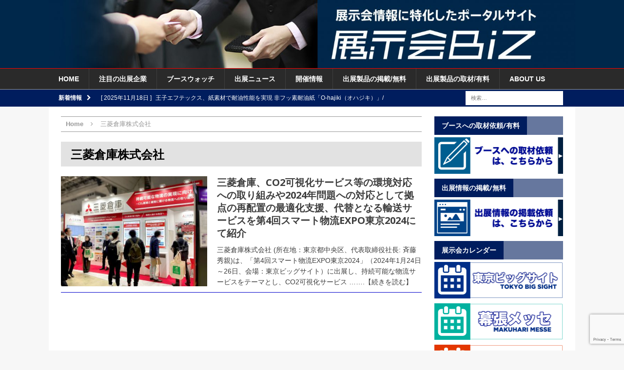

--- FILE ---
content_type: text/html; charset=UTF-8
request_url: https://www.tenjikai.biz/tag/%E4%B8%89%E8%8F%B1%E5%80%89%E5%BA%AB%E6%A0%AA%E5%BC%8F%E4%BC%9A%E7%A4%BE
body_size: 70999
content:
<!DOCTYPE html>
<html class="no-js mh-one-sb" lang="ja">
<head>
<meta charset="UTF-8">
<meta name="viewport" content="width=device-width, initial-scale=1.0">
<link rel="profile" href="http://gmpg.org/xfn/11" />
<link rel="pingback" href="https://www.tenjikai.biz/wp/xmlrpc.php" />
<link rel="stylesheet" href="https://www.tenjikai.biz/wp/wp-includes/css/button_style.css">
<title>三菱倉庫株式会社 &#8211; 展示会Biz</title>
<meta name='robots' content='max-image-preview:large' />
	<style>img:is([sizes="auto" i], [sizes^="auto," i]) { contain-intrinsic-size: 3000px 1500px }</style>
	<link rel='dns-prefetch' href='//static.addtoany.com' />
<link rel='dns-prefetch' href='//fonts.googleapis.com' />
<link rel="alternate" type="application/rss+xml" title="展示会Biz &raquo; フィード" href="https://www.tenjikai.biz/feed" />
<link rel="alternate" type="application/rss+xml" title="展示会Biz &raquo; コメントフィード" href="https://www.tenjikai.biz/comments/feed" />
<link rel="alternate" type="application/rss+xml" title="展示会Biz &raquo; 三菱倉庫株式会社 タグのフィード" href="https://www.tenjikai.biz/tag/%e4%b8%89%e8%8f%b1%e5%80%89%e5%ba%ab%e6%a0%aa%e5%bc%8f%e4%bc%9a%e7%a4%be/feed" />
<script type="text/javascript">
/* <![CDATA[ */
window._wpemojiSettings = {"baseUrl":"https:\/\/s.w.org\/images\/core\/emoji\/16.0.1\/72x72\/","ext":".png","svgUrl":"https:\/\/s.w.org\/images\/core\/emoji\/16.0.1\/svg\/","svgExt":".svg","source":{"concatemoji":"https:\/\/www.tenjikai.biz\/wp\/wp-includes\/js\/wp-emoji-release.min.js?ver=6.8.3"}};
/*! This file is auto-generated */
!function(s,n){var o,i,e;function c(e){try{var t={supportTests:e,timestamp:(new Date).valueOf()};sessionStorage.setItem(o,JSON.stringify(t))}catch(e){}}function p(e,t,n){e.clearRect(0,0,e.canvas.width,e.canvas.height),e.fillText(t,0,0);var t=new Uint32Array(e.getImageData(0,0,e.canvas.width,e.canvas.height).data),a=(e.clearRect(0,0,e.canvas.width,e.canvas.height),e.fillText(n,0,0),new Uint32Array(e.getImageData(0,0,e.canvas.width,e.canvas.height).data));return t.every(function(e,t){return e===a[t]})}function u(e,t){e.clearRect(0,0,e.canvas.width,e.canvas.height),e.fillText(t,0,0);for(var n=e.getImageData(16,16,1,1),a=0;a<n.data.length;a++)if(0!==n.data[a])return!1;return!0}function f(e,t,n,a){switch(t){case"flag":return n(e,"\ud83c\udff3\ufe0f\u200d\u26a7\ufe0f","\ud83c\udff3\ufe0f\u200b\u26a7\ufe0f")?!1:!n(e,"\ud83c\udde8\ud83c\uddf6","\ud83c\udde8\u200b\ud83c\uddf6")&&!n(e,"\ud83c\udff4\udb40\udc67\udb40\udc62\udb40\udc65\udb40\udc6e\udb40\udc67\udb40\udc7f","\ud83c\udff4\u200b\udb40\udc67\u200b\udb40\udc62\u200b\udb40\udc65\u200b\udb40\udc6e\u200b\udb40\udc67\u200b\udb40\udc7f");case"emoji":return!a(e,"\ud83e\udedf")}return!1}function g(e,t,n,a){var r="undefined"!=typeof WorkerGlobalScope&&self instanceof WorkerGlobalScope?new OffscreenCanvas(300,150):s.createElement("canvas"),o=r.getContext("2d",{willReadFrequently:!0}),i=(o.textBaseline="top",o.font="600 32px Arial",{});return e.forEach(function(e){i[e]=t(o,e,n,a)}),i}function t(e){var t=s.createElement("script");t.src=e,t.defer=!0,s.head.appendChild(t)}"undefined"!=typeof Promise&&(o="wpEmojiSettingsSupports",i=["flag","emoji"],n.supports={everything:!0,everythingExceptFlag:!0},e=new Promise(function(e){s.addEventListener("DOMContentLoaded",e,{once:!0})}),new Promise(function(t){var n=function(){try{var e=JSON.parse(sessionStorage.getItem(o));if("object"==typeof e&&"number"==typeof e.timestamp&&(new Date).valueOf()<e.timestamp+604800&&"object"==typeof e.supportTests)return e.supportTests}catch(e){}return null}();if(!n){if("undefined"!=typeof Worker&&"undefined"!=typeof OffscreenCanvas&&"undefined"!=typeof URL&&URL.createObjectURL&&"undefined"!=typeof Blob)try{var e="postMessage("+g.toString()+"("+[JSON.stringify(i),f.toString(),p.toString(),u.toString()].join(",")+"));",a=new Blob([e],{type:"text/javascript"}),r=new Worker(URL.createObjectURL(a),{name:"wpTestEmojiSupports"});return void(r.onmessage=function(e){c(n=e.data),r.terminate(),t(n)})}catch(e){}c(n=g(i,f,p,u))}t(n)}).then(function(e){for(var t in e)n.supports[t]=e[t],n.supports.everything=n.supports.everything&&n.supports[t],"flag"!==t&&(n.supports.everythingExceptFlag=n.supports.everythingExceptFlag&&n.supports[t]);n.supports.everythingExceptFlag=n.supports.everythingExceptFlag&&!n.supports.flag,n.DOMReady=!1,n.readyCallback=function(){n.DOMReady=!0}}).then(function(){return e}).then(function(){var e;n.supports.everything||(n.readyCallback(),(e=n.source||{}).concatemoji?t(e.concatemoji):e.wpemoji&&e.twemoji&&(t(e.twemoji),t(e.wpemoji)))}))}((window,document),window._wpemojiSettings);
/* ]]> */
</script>
<link rel='stylesheet' id='eo-leaflet.js-css' href='https://www.tenjikai.biz/wp/wp-content/plugins/event-organiser/lib/leaflet/leaflet.min.css?ver=1.4.0' type='text/css' media='all' />
<style id='eo-leaflet.js-inline-css' type='text/css'>
.leaflet-popup-close-button{box-shadow:none!important;}
</style>
<style id='wp-emoji-styles-inline-css' type='text/css'>

	img.wp-smiley, img.emoji {
		display: inline !important;
		border: none !important;
		box-shadow: none !important;
		height: 1em !important;
		width: 1em !important;
		margin: 0 0.07em !important;
		vertical-align: -0.1em !important;
		background: none !important;
		padding: 0 !important;
	}
</style>
<link rel='stylesheet' id='wp-block-library-css' href='https://www.tenjikai.biz/wp/wp-includes/css/dist/block-library/style.min.css?ver=6.8.3' type='text/css' media='all' />
<style id='classic-theme-styles-inline-css' type='text/css'>
/*! This file is auto-generated */
.wp-block-button__link{color:#fff;background-color:#32373c;border-radius:9999px;box-shadow:none;text-decoration:none;padding:calc(.667em + 2px) calc(1.333em + 2px);font-size:1.125em}.wp-block-file__button{background:#32373c;color:#fff;text-decoration:none}
</style>
<style id='global-styles-inline-css' type='text/css'>
:root{--wp--preset--aspect-ratio--square: 1;--wp--preset--aspect-ratio--4-3: 4/3;--wp--preset--aspect-ratio--3-4: 3/4;--wp--preset--aspect-ratio--3-2: 3/2;--wp--preset--aspect-ratio--2-3: 2/3;--wp--preset--aspect-ratio--16-9: 16/9;--wp--preset--aspect-ratio--9-16: 9/16;--wp--preset--color--black: #000000;--wp--preset--color--cyan-bluish-gray: #abb8c3;--wp--preset--color--white: #ffffff;--wp--preset--color--pale-pink: #f78da7;--wp--preset--color--vivid-red: #cf2e2e;--wp--preset--color--luminous-vivid-orange: #ff6900;--wp--preset--color--luminous-vivid-amber: #fcb900;--wp--preset--color--light-green-cyan: #7bdcb5;--wp--preset--color--vivid-green-cyan: #00d084;--wp--preset--color--pale-cyan-blue: #8ed1fc;--wp--preset--color--vivid-cyan-blue: #0693e3;--wp--preset--color--vivid-purple: #9b51e0;--wp--preset--gradient--vivid-cyan-blue-to-vivid-purple: linear-gradient(135deg,rgba(6,147,227,1) 0%,rgb(155,81,224) 100%);--wp--preset--gradient--light-green-cyan-to-vivid-green-cyan: linear-gradient(135deg,rgb(122,220,180) 0%,rgb(0,208,130) 100%);--wp--preset--gradient--luminous-vivid-amber-to-luminous-vivid-orange: linear-gradient(135deg,rgba(252,185,0,1) 0%,rgba(255,105,0,1) 100%);--wp--preset--gradient--luminous-vivid-orange-to-vivid-red: linear-gradient(135deg,rgba(255,105,0,1) 0%,rgb(207,46,46) 100%);--wp--preset--gradient--very-light-gray-to-cyan-bluish-gray: linear-gradient(135deg,rgb(238,238,238) 0%,rgb(169,184,195) 100%);--wp--preset--gradient--cool-to-warm-spectrum: linear-gradient(135deg,rgb(74,234,220) 0%,rgb(151,120,209) 20%,rgb(207,42,186) 40%,rgb(238,44,130) 60%,rgb(251,105,98) 80%,rgb(254,248,76) 100%);--wp--preset--gradient--blush-light-purple: linear-gradient(135deg,rgb(255,206,236) 0%,rgb(152,150,240) 100%);--wp--preset--gradient--blush-bordeaux: linear-gradient(135deg,rgb(254,205,165) 0%,rgb(254,45,45) 50%,rgb(107,0,62) 100%);--wp--preset--gradient--luminous-dusk: linear-gradient(135deg,rgb(255,203,112) 0%,rgb(199,81,192) 50%,rgb(65,88,208) 100%);--wp--preset--gradient--pale-ocean: linear-gradient(135deg,rgb(255,245,203) 0%,rgb(182,227,212) 50%,rgb(51,167,181) 100%);--wp--preset--gradient--electric-grass: linear-gradient(135deg,rgb(202,248,128) 0%,rgb(113,206,126) 100%);--wp--preset--gradient--midnight: linear-gradient(135deg,rgb(2,3,129) 0%,rgb(40,116,252) 100%);--wp--preset--font-size--small: 13px;--wp--preset--font-size--medium: 20px;--wp--preset--font-size--large: 36px;--wp--preset--font-size--x-large: 42px;--wp--preset--spacing--20: 0.44rem;--wp--preset--spacing--30: 0.67rem;--wp--preset--spacing--40: 1rem;--wp--preset--spacing--50: 1.5rem;--wp--preset--spacing--60: 2.25rem;--wp--preset--spacing--70: 3.38rem;--wp--preset--spacing--80: 5.06rem;--wp--preset--shadow--natural: 6px 6px 9px rgba(0, 0, 0, 0.2);--wp--preset--shadow--deep: 12px 12px 50px rgba(0, 0, 0, 0.4);--wp--preset--shadow--sharp: 6px 6px 0px rgba(0, 0, 0, 0.2);--wp--preset--shadow--outlined: 6px 6px 0px -3px rgba(255, 255, 255, 1), 6px 6px rgba(0, 0, 0, 1);--wp--preset--shadow--crisp: 6px 6px 0px rgba(0, 0, 0, 1);}:where(.is-layout-flex){gap: 0.5em;}:where(.is-layout-grid){gap: 0.5em;}body .is-layout-flex{display: flex;}.is-layout-flex{flex-wrap: wrap;align-items: center;}.is-layout-flex > :is(*, div){margin: 0;}body .is-layout-grid{display: grid;}.is-layout-grid > :is(*, div){margin: 0;}:where(.wp-block-columns.is-layout-flex){gap: 2em;}:where(.wp-block-columns.is-layout-grid){gap: 2em;}:where(.wp-block-post-template.is-layout-flex){gap: 1.25em;}:where(.wp-block-post-template.is-layout-grid){gap: 1.25em;}.has-black-color{color: var(--wp--preset--color--black) !important;}.has-cyan-bluish-gray-color{color: var(--wp--preset--color--cyan-bluish-gray) !important;}.has-white-color{color: var(--wp--preset--color--white) !important;}.has-pale-pink-color{color: var(--wp--preset--color--pale-pink) !important;}.has-vivid-red-color{color: var(--wp--preset--color--vivid-red) !important;}.has-luminous-vivid-orange-color{color: var(--wp--preset--color--luminous-vivid-orange) !important;}.has-luminous-vivid-amber-color{color: var(--wp--preset--color--luminous-vivid-amber) !important;}.has-light-green-cyan-color{color: var(--wp--preset--color--light-green-cyan) !important;}.has-vivid-green-cyan-color{color: var(--wp--preset--color--vivid-green-cyan) !important;}.has-pale-cyan-blue-color{color: var(--wp--preset--color--pale-cyan-blue) !important;}.has-vivid-cyan-blue-color{color: var(--wp--preset--color--vivid-cyan-blue) !important;}.has-vivid-purple-color{color: var(--wp--preset--color--vivid-purple) !important;}.has-black-background-color{background-color: var(--wp--preset--color--black) !important;}.has-cyan-bluish-gray-background-color{background-color: var(--wp--preset--color--cyan-bluish-gray) !important;}.has-white-background-color{background-color: var(--wp--preset--color--white) !important;}.has-pale-pink-background-color{background-color: var(--wp--preset--color--pale-pink) !important;}.has-vivid-red-background-color{background-color: var(--wp--preset--color--vivid-red) !important;}.has-luminous-vivid-orange-background-color{background-color: var(--wp--preset--color--luminous-vivid-orange) !important;}.has-luminous-vivid-amber-background-color{background-color: var(--wp--preset--color--luminous-vivid-amber) !important;}.has-light-green-cyan-background-color{background-color: var(--wp--preset--color--light-green-cyan) !important;}.has-vivid-green-cyan-background-color{background-color: var(--wp--preset--color--vivid-green-cyan) !important;}.has-pale-cyan-blue-background-color{background-color: var(--wp--preset--color--pale-cyan-blue) !important;}.has-vivid-cyan-blue-background-color{background-color: var(--wp--preset--color--vivid-cyan-blue) !important;}.has-vivid-purple-background-color{background-color: var(--wp--preset--color--vivid-purple) !important;}.has-black-border-color{border-color: var(--wp--preset--color--black) !important;}.has-cyan-bluish-gray-border-color{border-color: var(--wp--preset--color--cyan-bluish-gray) !important;}.has-white-border-color{border-color: var(--wp--preset--color--white) !important;}.has-pale-pink-border-color{border-color: var(--wp--preset--color--pale-pink) !important;}.has-vivid-red-border-color{border-color: var(--wp--preset--color--vivid-red) !important;}.has-luminous-vivid-orange-border-color{border-color: var(--wp--preset--color--luminous-vivid-orange) !important;}.has-luminous-vivid-amber-border-color{border-color: var(--wp--preset--color--luminous-vivid-amber) !important;}.has-light-green-cyan-border-color{border-color: var(--wp--preset--color--light-green-cyan) !important;}.has-vivid-green-cyan-border-color{border-color: var(--wp--preset--color--vivid-green-cyan) !important;}.has-pale-cyan-blue-border-color{border-color: var(--wp--preset--color--pale-cyan-blue) !important;}.has-vivid-cyan-blue-border-color{border-color: var(--wp--preset--color--vivid-cyan-blue) !important;}.has-vivid-purple-border-color{border-color: var(--wp--preset--color--vivid-purple) !important;}.has-vivid-cyan-blue-to-vivid-purple-gradient-background{background: var(--wp--preset--gradient--vivid-cyan-blue-to-vivid-purple) !important;}.has-light-green-cyan-to-vivid-green-cyan-gradient-background{background: var(--wp--preset--gradient--light-green-cyan-to-vivid-green-cyan) !important;}.has-luminous-vivid-amber-to-luminous-vivid-orange-gradient-background{background: var(--wp--preset--gradient--luminous-vivid-amber-to-luminous-vivid-orange) !important;}.has-luminous-vivid-orange-to-vivid-red-gradient-background{background: var(--wp--preset--gradient--luminous-vivid-orange-to-vivid-red) !important;}.has-very-light-gray-to-cyan-bluish-gray-gradient-background{background: var(--wp--preset--gradient--very-light-gray-to-cyan-bluish-gray) !important;}.has-cool-to-warm-spectrum-gradient-background{background: var(--wp--preset--gradient--cool-to-warm-spectrum) !important;}.has-blush-light-purple-gradient-background{background: var(--wp--preset--gradient--blush-light-purple) !important;}.has-blush-bordeaux-gradient-background{background: var(--wp--preset--gradient--blush-bordeaux) !important;}.has-luminous-dusk-gradient-background{background: var(--wp--preset--gradient--luminous-dusk) !important;}.has-pale-ocean-gradient-background{background: var(--wp--preset--gradient--pale-ocean) !important;}.has-electric-grass-gradient-background{background: var(--wp--preset--gradient--electric-grass) !important;}.has-midnight-gradient-background{background: var(--wp--preset--gradient--midnight) !important;}.has-small-font-size{font-size: var(--wp--preset--font-size--small) !important;}.has-medium-font-size{font-size: var(--wp--preset--font-size--medium) !important;}.has-large-font-size{font-size: var(--wp--preset--font-size--large) !important;}.has-x-large-font-size{font-size: var(--wp--preset--font-size--x-large) !important;}
:where(.wp-block-post-template.is-layout-flex){gap: 1.25em;}:where(.wp-block-post-template.is-layout-grid){gap: 1.25em;}
:where(.wp-block-columns.is-layout-flex){gap: 2em;}:where(.wp-block-columns.is-layout-grid){gap: 2em;}
:root :where(.wp-block-pullquote){font-size: 1.5em;line-height: 1.6;}
</style>
<link rel='stylesheet' id='contact-form-7-css' href='https://www.tenjikai.biz/wp/wp-content/plugins/contact-form-7/includes/css/styles.css?ver=6.1' type='text/css' media='all' />
<link rel='stylesheet' id='contact-form-7-confirm-css' href='https://www.tenjikai.biz/wp/wp-content/plugins/contact-form-7-add-confirm/includes/css/styles.css?ver=5.1' type='text/css' media='all' />
<link rel='stylesheet' id='whats-new-style-css' href='https://www.tenjikai.biz/wp/wp-content/plugins/whats-new-genarator/whats-new.css?ver=2.0.2' type='text/css' media='all' />
<link rel='stylesheet' id='wp-show-posts-css' href='https://www.tenjikai.biz/wp/wp-content/plugins/wp-show-posts/css/wp-show-posts-min.css?ver=1.1.6' type='text/css' media='all' />
<link rel='stylesheet' id='mh-magazine-css' href='https://www.tenjikai.biz/wp/wp-content/themes/mh-magazine/style.css?ver=3.3.0' type='text/css' media='all' />
<link rel='stylesheet' id='mh-font-awesome-css' href='https://www.tenjikai.biz/wp/wp-content/themes/mh-magazine/includes/font-awesome.min.css' type='text/css' media='all' />
<link rel='stylesheet' id='mh-google-fonts-css' href='https://fonts.googleapis.com/css?family=Open+Sans:300,400,400italic,600,700' type='text/css' media='all' />
<link rel='stylesheet' id='addtoany-css' href='https://www.tenjikai.biz/wp/wp-content/plugins/add-to-any/addtoany.min.css?ver=1.16' type='text/css' media='all' />
<script type="text/javascript" id="addtoany-core-js-before">
/* <![CDATA[ */
window.a2a_config=window.a2a_config||{};a2a_config.callbacks=[];a2a_config.overlays=[];a2a_config.templates={};a2a_localize = {
	Share: "共有",
	Save: "ブックマーク",
	Subscribe: "購読",
	Email: "メール",
	Bookmark: "ブックマーク",
	ShowAll: "すべて表示する",
	ShowLess: "小さく表示する",
	FindServices: "サービスを探す",
	FindAnyServiceToAddTo: "追加するサービスを今すぐ探す",
	PoweredBy: "Powered by",
	ShareViaEmail: "メールでシェアする",
	SubscribeViaEmail: "メールで購読する",
	BookmarkInYourBrowser: "ブラウザにブックマーク",
	BookmarkInstructions: "このページをブックマークするには、 Ctrl+D または \u2318+D を押下。",
	AddToYourFavorites: "お気に入りに追加",
	SendFromWebOrProgram: "任意のメールアドレスまたはメールプログラムから送信",
	EmailProgram: "メールプログラム",
	More: "詳細&#8230;",
	ThanksForSharing: "共有ありがとうございます !",
	ThanksForFollowing: "フォローありがとうございます !"
};
/* ]]> */
</script>
<script type="text/javascript" defer src="https://static.addtoany.com/menu/page.js" id="addtoany-core-js"></script>
<script type="text/javascript" src="https://www.tenjikai.biz/wp/wp-includes/js/jquery/jquery.min.js?ver=3.7.1" id="jquery-core-js"></script>
<script type="text/javascript" src="https://www.tenjikai.biz/wp/wp-includes/js/jquery/jquery-migrate.min.js?ver=3.4.1" id="jquery-migrate-js"></script>
<script type="text/javascript" defer src="https://www.tenjikai.biz/wp/wp-content/plugins/add-to-any/addtoany.min.js?ver=1.1" id="addtoany-jquery-js"></script>
<script type="text/javascript" src="https://www.tenjikai.biz/wp/wp-content/themes/mh-magazine/js/scripts.js?ver=6.8.3" id="mh-scripts-js"></script>
<link rel="https://api.w.org/" href="https://www.tenjikai.biz/wp-json/" /><link rel="alternate" title="JSON" type="application/json" href="https://www.tenjikai.biz/wp-json/wp/v2/tags/1491" /><link rel="EditURI" type="application/rsd+xml" title="RSD" href="https://www.tenjikai.biz/wp/xmlrpc.php?rsd" />
<meta name="generator" content="WordPress 6.8.3" />
<style type="text/css">.s_title { padding-left: 15px; padding-top: 10px; padding-bottom: 10px; color: #ffffff; background-color:#001d5e;margin-bottom:30px;}
.detail {padding-left:15px;padding-right:15px;padding-bottom:30px; }

.shosai-footer{width:100%;margin-top:30px;margin-bottom:40px;}

.shosai-title{align:left;padding-left:15px;font-size:18px;}

.shosai_a{background-color:#d8edfe;  font-size:13px;}

.shosai_b{background-color:#ffffff;font-size:13px;}

.shosai-meisai1{width:20%;padding-top:4px;padding-bottom:4px;padding-left:15px;float:left;}

.shosai-meisai2{width:60%;padding-top:4px;padding-bottom:4px;padding-left:15px;float:left;}

.title_color{background-color:#123456;font-color:#ffffff;}

.reset{float:non;}

.cont_area{padding-left:15px;padding-right:15px;padding-bottom:30px; }


.komidashi { margin-top:30px;margin-bottom:15px;padding-left:20px; padding-top: 5px; padding-bottom: 5px; background-color:#4582d1;font-size:18px;color: #ffffff;border-left-style: solid;border-left-color:#2542d1;border-left-width:10px;}

.komidashi2 { margin-top:30px;margin-bottom:15px;margin-left:0px;padding-left:20px; padding-top: 5px; padding-bottom: 5px; background-color:#ffffff;font-size:18px;color: #424242;border-bottom-style: solid;border-bottom-color:#4582d1;border-bottom-width:1px;border-left-style: solid;border-left-color:#2542d1;border-left-width:10px;}

.komidashi3 { margin-top:30px;margin-bottom:5px;margin-left:0px;padding-left:20px; padding-top: 2px; padding-bottom: 2px; background-color:#ffffff;font-size:14px;color: #424242;border-left-style: solid;border-left-color:#a0a0a0;border-left-width:10px;}

.tbl{width:100%;}
.tbl_th{width:30%;background-color:#f0f0f0;border-color:#e0e0e0;border-width:1px;}
.tbl_td{width:70%border-color:#e0e0e0;border-width:1px;}

.detail {padding-left:0px;padding-right:0px;padding-bottom:30px; }
.detail2 {padding-left:0px;padding-right:0px;padding-bottom:30px; }
.detail3 {padding-left:0px;padding-right:0px;padding-bottom:30px; }

/** カレンダー**/
.calendar-archives {
    position: relative;
    width: 100%;
	font-size: 13px;
}

.calendar-archives * {
    box-sizing: border-box !important;
}

.calendar-archives a,
.calendar-archives a:focus,
.calendar-archives a:active {
    outline: none !important;
}

.calendar-archives.arw-theme2 .calendar-navigation {
    position: relative;
    display: table;
    width: 100%;
}

.calendar-archives.arw-theme2 .prev-year,
.calendar-archives.arw-theme2 .next-year,
.calendar-archives.arw-theme2 .menu-container {
    display: table-cell;
    height: 100%;
    vertical-align: middle;
}

.calendar-archives.arw-theme2 > .archives-years {
    position: relative;
    overflow: hidden;
}

.calendar-archives.arw-theme2 .year {
    position: absolute;
    top: 0;
    left: 0;
    margin-left: -100%;
    width: 100%;
    z-index: 0;
}

.calendar-archives.arw-theme2 .year-link {
    display: none;
}

.calendar-archives.arw-theme2 .year.last {
    position: relative;
}

.calendar-archives.arw-theme2 .year.current {
    margin-left: 0;
    z-index: 1;
}

.settings_page_Arrchives_Calendar_Widget #TB_ajaxContent, .arcw-preview-zone {
    background-color: #FFFFFF;
}

.calendar-archives a {
    text-decoration: none;
}

.calendar-archives.arw-theme2 .calendar-navigation {
    height: 30px !important;
    margin: 0px 0px 1px 0px;

    color: #FFFFFF;
	font-size: 13px;

    border-top: 0px;
    border-right: 0px;
    border-bottom: 0px;
    border-left: 0px;
    border-style: solid;
    border-color: #4e4e4e;

    border-radius: 0px;

	background-color: #001d5e;
}

.calendar-archives.arw-theme2 .prev-year,
.calendar-archives.arw-theme2 .next-year {
    width: 32px;
    border-radius: 0px;
    font-size: 15px;
	line-height: 30px;
    text-align: center;
    color: #FFFFFF;
}

.calendar-archives.arw-theme2 .prev-year > span,
.calendar-archives.arw-theme2 .next-year > span {
	display: block;
	line-height: 30px;
}

.calendar-archives.arw-theme2 .prev-year:hover,
.calendar-archives.arw-theme2 .next-year:hover {
	color: #FFFFFF;
    background-color: #707070;
}

.calendar-archives.arw-theme2 .prev-year:hover span,
.calendar-archives.arw-theme2 .next-year:hover span {
	color: #FFFFFF;
}

.calendar-archives.arw-theme2 .prev-year.disabled,
.calendar-archives.arw-theme2 .next-year.disabled {
    opacity: 0.4;
    cursor: default;
}

.calendar-archives.arw-theme2 .prev-year.disabled:hover,
.calendar-archives.arw-theme2 .next-year.disabled:hover {
    background: none;
}

.calendar-archives.arw-theme2 .prev-year {
    border-right: 1px #FFFFFF solid;
    border-bottom-right-radius: 0;
    border-top-right-radius: 0;
}

.calendar-archives.arw-theme2 .next-year {
    border-left: 1px #FFFFFF solid;
    border-bottom-left-radius: 0;
    border-top-left-radius: 0;
}

.calendar-archives.arw-theme2 .menu-container {
    position: relative;
    height: 30px;
    padding: 0;
    text-align: center;
    text-transform: capitalize;
}

.calendar-archives.arw-theme2 .menu-container:hover {
    background-color: #707070
}

.calendar-archives.arw-theme2 .menu-container > a.title {
    display: block;
    height: 30px;
    line-height: 30px;
    color: #FFFFFF;
    vertical-align: middle;
}

.calendar-archives.arw-theme2 .menu-container > ul,
.calendar-archives.arw-theme2 .menu-container > ul > li {
    margin: 0;
    padding: 0;
}

.calendar-archives.arw-theme2 .menu-container > ul.menu {
    position: absolute;
    display: none;
    width: 100%;
    top: 0;
    overflow: hidden;
    border-radius: 0;
    box-shadow: 0 0 10px 0 #000000;
    background: #FFFFFF;
    z-index: 99;
}

.calendar-archives.arw-theme2 .menu-container li {
    display: block;
}

.calendar-archives.arw-theme2 .menu-container li > a {
    display: block;
    height: 30px;
    line-height: 30px;
    color: #7e7e7e;
}

.calendar-archives.arw-theme2 .menu-container li > a:hover {
    cursor: pointer;
    color: #FFFFFF;
    background: #7e7e7e;
}

.calendar-archives.arw-theme2 .menu-container li > a.selected {
    color: #FFFFFF;
    background: #7e7e7e;
}

.calendar-archives.arw-theme2 .menu-container li > a.selected:hover {
    text-decoration: none;
    cursor: default;
    color: #FFFFFF;
    background: #7e7e7e;
}

.calendar-archives.arw-theme2 .arrow-down {
    position: absolute;
    width: 24px;
    height: 30px;
    line-height: 30px;
    top: 0;
    right: 0;
    font-family: Verdana, Arial, Helvetica, sans-serif;
    font-size: 9px;
    color: ;
    cursor: pointer;
	border-left: 1px #4e4e4e solid;
}

.calendar-archives.arw-theme2 .arrow-down:hover {
	border-color: #FFFFFF !important;
    background-color: #909090;
}

.calendar-archives.arw-theme2 .menu-container:hover > .arrow-down {
    border-left: 1px #4e4e4e solid;
}

.calendar-archives.arw-theme2 > .archives-years {
    background-color: #FFFFFF;
}

.calendar-archives.arw-theme2 .month,
.calendar-archives.arw-theme2 .day {
    position: relative;
    display: block;
    overflow: hidden;
    float: left;
    float: left;
    color: #CCCCCC;
    background-color: #f0f0f0;
    border-bottom: 1px #FFFFFF solid;
    border-right: 1px #FFFFFF solid;
    border-radius: 0px;

	
	
}

.calendar-archives.arw-theme2 .month.has-posts a,
.calendar-archives.arw-theme2 .day.has-posts a {
    display: block;
    width: 100%;
    height: 100%;
    color: #FFFFFF;
    border-radius: 0px;
    /*border-bottom: 3px solid #b93207;*/
	background-color: #707070;
}

.calendar-archives.arw-theme2 .month.has-posts a:hover,
.calendar-archives.arw-theme2 .day.has-posts a:hover {
	background-color: #4E4E4E;
	color: #FFFFFF;
}

.calendar-archives.arw-theme2 .month.last,
.calendar-archives.arw-theme2 .day.last {
    border-right: none !important;
    margin-right: 0 !important;
}

.calendar-archives.arw-theme2 .month {
    width: 25%;
    height: 50px;
}

.calendar-archives.arw-theme2 .month-name {
    text-transform: capitalize;
    font-size: 16px;
    font-weight: 400;
    display: block;
    position: absolute;
    top: 6px;
    left: 8px;
	color: 
}

.calendar-archives.arw-theme2 .postcount {
	display: block;
	color: #CCCCCC;
}

.calendar-archives.arw-theme2 .month.has-posts .postcount {
    display: block;
	color: #FFFFFF;
}

.calendar-archives.arw-theme2 .month.has-posts:hover .postcount {
	color: #FFFFFF;
}

.calendar-archives.arw-theme2 .postcount {
	position: absolute;
    right: 6px;
    bottom: 6px;
	font-size: 14px;
}

.calendar-archives.arw-theme2 .postcount .number {
    font-size: 9px;
}

.calendar-archives.arw-theme2 .postcount .count-text {
    font-size: 9px;
	
}

.calendar-archives.arw-theme2 .day {
    width: 14.285% !important;
    height: 25px;
	font-size: 14px;
	line-height: 25px;
    text-align: center;
	font-weight: normal;
}

.calendar-archives.arw-theme2 .day.today {
	border-bottom: 3px solid#dd6c92;;
}

.calendar-archives.arw-theme2 .day.has-posts a {
    height: 25px;
    text-decoration: none;
	font-weight: normal;
}

.calendar-archives.arw-theme2 .day.noday {
	box-shadow: none;
    background: none !important;
	border-bottom: 1px #FFFFFF solid;
    border-right: 1px #FFFFFF solid;
}

.calendar-archives.arw-theme2 .day.weekday {
    display: inline-block;
	padding: 0;
	height: 22px;
	line-height: 22px;
    border: none;
    font-size: 11px;
	font-weight: normal;
    color: #FFFFFF;
    text-transform: uppercase;
    box-shadow: none;
    background: none !important;
}

.calendar-archives.arw-theme2 .week-row {
    margin: 0;
    padding: 0;
    overflow: hidden;
    background: #FFFFFF;
}

.calendar-archives.arw-theme2 .week-row.weekdays {
	height: 22px;
	line-height: 22px;
    margin-bottom: 1px;
	background-color: #7e7e7e;
}

</style>
<style type="text/css">
.mh-header { background: #00284b; }
.mh-widget-layout4 .mh-widget-title { background: #001d5e; background: rgba(0, 29, 94, 0.6); }
.mh-preheader, .mh-wide-layout .mh-subheader, .mh-ticker-title, .mh-main-nav li:hover, .mh-footer-nav, .slicknav_menu, .slicknav_btn, .slicknav_nav .slicknav_item:hover, .slicknav_nav a:hover, .mh-back-to-top, .mh-subheading, .entry-tags .fa, .entry-tags li:hover, .mh-widget-layout2 .mh-widget-title, .mh-widget-layout4 .mh-widget-title-inner, .mh-widget-layout4 .mh-footer-widget-title, #mh-mobile .flex-control-paging li a.flex-active, .mh-image-caption, .mh-carousel-layout1 .mh-carousel-caption, .mh-tab-button.active, .mh-tab-button.active:hover, .mh-footer-widget .mh-tab-button.active, .mh-social-widget li:hover a, .mh-footer-widget .mh-social-widget li a, .mh-footer-widget .mh-author-bio-widget, .tagcloud a:hover, .mh-widget .tagcloud a:hover, .mh-footer-widget .tagcloud a:hover, .mh-posts-stacked-meta, .page-numbers:hover, .mh-loop-pagination .current, .mh-comments-pagination .current, .pagelink, a:hover .pagelink, input[type=submit], #respond #cancel-comment-reply-link, #infinite-handle span { background: #001d5e; }
blockquote, .mh-category-desc, .mh-widget-layout1 .mh-widget-title, .mh-widget-layout3 .mh-widget-title, #mh-mobile .mh-slider-caption, .mh-carousel-layout1, .mh-spotlight-widget, .mh-author-bio-widget, .mh-author-bio-title, .mh-author-bio-image-frame, .mh-video-widget, .mh-tab-buttons, .bypostauthor .mh-comment-meta, textarea:hover, input[type=text]:hover, input[type=email]:hover, input[type=tel]:hover, input[type=url]:hover { border-color: #001d5e; }
.mh-dropcap, .mh-carousel-layout1 .flex-direction-nav a, .mh-carousel-layout2 .mh-carousel-caption, .mh-posts-digest-small-category, .mh-posts-lineup-more { color: #001d5e; }
.mh-subheader, .mh-section-title, .page-title, .mh-category-desc, .mh-author-box, .mh-post-nav-wrap, .mh-share-buttons, .page-numbers, a .pagelink, #respond, .mh-comment-list .depth-1, .mh-widget-layout3 .mh-widget-title, .mh-widget .search-form, .mh-tab-button, .mh-tab-content, .mh-nip-widget, .mh-magazine-facebook-page-widget, .mh-social-widget, .mh-posts-horizontal-widget, .mh-ad-spot, .wpcf7-form, #wp-calendar caption, th, pre, code, blockquote { background: #e2e2e2; }
.mh-tab-post-item, th { border-color: rgba(255, 255, 255, 0.3); }
.mh-comment-list .depth-2 { background: rgba(255, 255, 255, 0.3); }
.mh-comment-list .depth-3 { background: rgba(255, 255, 255, 0.4); }
.mh-comment-list .depth-4, .mh-tab-comment-excerpt { background: rgba(255, 255, 255, 0.6); }
.mh-comment-list .depth-5 { background: rgba(255, 255, 255, 0.8); }
body, a, .post .entry-title, .entry-content h1, .entry-content h2, .entry-content h3, .entry-content h4, .entry-content h5, .entry-content h6, .wp-caption-text, .mh-widget-layout1 .mh-widget-title, .mh-slider-layout4 .mh-slider-caption, .mh-slider-layout4 .mh-slider-caption a, .mh-slider-layout4 .mh-slider-caption a:hover { color: #3d3d3d; }
.entry-content a, .mh-comment-content a { color: #1e73be; }
a:hover, .entry-content a:hover, .mh-author-box a:hover, .mh-post-nav a:hover, .mh-comment-content a:hover, #respond a:hover, .mh-meta a:hover, .mh-breadcrumb a:hover, .mh-tabbed-widget a:hover { color: #001196; }
</style>
<!--[if lt IE 9]>
<script src="https://www.tenjikai.biz/wp/wp-content/themes/mh-magazine/js/css3-mediaqueries.js"></script>
<![endif]-->
<link rel="icon" href="https://www.tenjikai.biz/wp/wp-content/uploads/2022/04/cropped-tenji_icon-32x32.jpg" sizes="32x32" />
<link rel="icon" href="https://www.tenjikai.biz/wp/wp-content/uploads/2022/04/cropped-tenji_icon-192x192.jpg" sizes="192x192" />
<link rel="apple-touch-icon" href="https://www.tenjikai.biz/wp/wp-content/uploads/2022/04/cropped-tenji_icon-180x180.jpg" />
<meta name="msapplication-TileImage" content="https://www.tenjikai.biz/wp/wp-content/uploads/2022/04/cropped-tenji_icon-270x270.jpg" />
<!-- ▼Google Tag Manager▼ -->
<script>(function(w,d,s,l,i){w[l]=w[l]||[];w[l].push({'gtm.start':
new Date().getTime(),event:'gtm.js'});var f=d.getElementsByTagName(s)[0],
j=d.createElement(s),dl=l!='dataLayer'?'&l='+l:'';j.async=true;j.src=
'https://www.googletagmanager.com/gtm.js?id='+i+dl;f.parentNode.insertBefore(j,f);
})(window,document,'script','dataLayer','GTM-5VRZ3TVP');</script>
<!-- ▲End Google Tag Manager▲ -->
<!-- ▼List Finderタグ160708▼ -->
	<script type="text/javascript">
	var _trackingid = 'LFT-10585-1';

	(function() {
	  var lft = document.createElement('script'); lft.type = 'text/javascript'; lft.async = true;
	  lft.src = ('https:' == document.location.protocol ? 'https:' : 'http:') + '//track.list-finder.jp/js/ja/track.js';
	  var snode = document.getElementsByTagName('script')[0]; snode.parentNode.insertBefore(lft, snode);
	})();
	</script>
<!-- ▲List Finderタグ160708▲ -->
<!-- ▼Sasquatchタグ▼ -->
<script src="https://www.tenjikai.biz/wp/wp-content/themes/mh-magazine/js/tenjikai_sasquatch_user.js"></script>
<!-- ▲Sasquatchタグ▲ -->
<!-- ▼googleタグ▼ -->
<!-- Google tag (gtag.js) -->
<script async src="https://www.googletagmanager.com/gtag/js?id=G-4QKS398YMR"></script>
<script>
  window.dataLayer = window.dataLayer || [];
  function gtag(){dataLayer.push(arguments);}
  gtag('js', new Date());

  gtag('config', 'G-4QKS398YMR');
</script>
<!-- ▲googleタグ▲ -->
<!-- ▼msタグ▼ -->
<script type="text/javascript">
    (function(c,l,a,r,i,t,y){
        c[a]=c[a]||function(){(c[a].q=c[a].q||[]).push(arguments)};
        t=l.createElement(r);t.async=1;t.src="https://www.clarity.ms/tag/"+i;
        y=l.getElementsByTagName(r)[0];y.parentNode.insertBefore(t,y);
    })(window, document, "clarity", "script", "qb46m8a59y");
</script>
<!-- ▲msタグ▲ -->
<!-- ▼adsタグ▼ -->
<!-- Conversion: 展示会_Topページ -->
<script type="text/javascript">
  var _fout_queue = _fout_queue || {}; if (_fout_queue.conv === void 0) _fout_queue.conv = {};
  if (_fout_queue.conv.queue === void 0) _fout_queue.conv.queue = [];

  _fout_queue.conv.queue.push({
    'user_id': 53298,
    'convtype': 1,
    'price': 0,
    'dat': ''
  });

  if (_fout_queue.im_uid === void 0) _fout_queue.im_uid = {};
  _fout_queue.im_uid.opt_in = true;

  (function() {
    var el = document.createElement('script'); el.type = 'text/javascript'; el.async = true;
    el.src = 'https://js.fout.jp/conversion.js';
    var s = document.getElementsByTagName('script')[0]; s.parentNode.insertBefore(el, s);
  })();
</script>
<!-- ▲adsタグ▲ -->
</head>
<body id="mh-mobile" class="archive tag tag-1491 wp-theme-mh-magazine metaslider-plugin mh-wide-layout mh-right-sb mh-loop-layout1 mh-widget-layout4">
<!-- ▼Google Tag Manager (noscript)▼ -->
<noscript><iframe src="https://www.googletagmanager.com/ns.html?id=GTM-5VRZ3TVP"
height="0" width="0" style="display:none;visibility:hidden"></iframe></noscript>
<!-- ▲End Google Tag Manager (noscript)▲ -->
<div class="mh-header-mobile-nav clearfix"></div>
	<div class="mh-preheader">
    	<div class="mh-container mh-container-inner mh-row clearfix">
							<div class="mh-header-bar-content mh-header-bar-top-left mh-col-2-3 clearfix">
									</div>
										<div class="mh-header-bar-content mh-header-bar-top-right mh-col-1-3 clearfix">
									</div>
					</div>
	</div>
<header class="mh-header">
	<div class="mh-container mh-container-inner mh-row clearfix">
		<div class="mh-col-1-1 mh-custom-header">
<a href="https://www.tenjikai.biz/" title="展示会Biz" rel="home">
<div class="mh-site-logo" role="banner">
<img class="mh-header-image" src="https://www.tenjikai.biz/wp/wp-content/uploads/2022/04/cropped-tenji_2.01.jpg" height="195" width="1500" alt="展示会Biz" />
</div>
</a>
</div>
	</div>
	<div class="mh-main-nav-wrap">
		<nav class="mh-main-nav mh-container mh-container-inner clearfix">
			<div class="menu-g-menu-container"><ul id="menu-g-menu" class="menu"><li id="menu-item-13" class="menu-item menu-item-type-post_type menu-item-object-page menu-item-home menu-item-13"><a href="https://www.tenjikai.biz/">Home</a></li>
<li id="menu-item-2963" class="menu-item menu-item-type-taxonomy menu-item-object-category menu-item-2963"><a href="https://www.tenjikai.biz/category/focus">注目の出展企業</a></li>
<li id="menu-item-38272" class="menu-item menu-item-type-taxonomy menu-item-object-category menu-item-38272"><a href="https://www.tenjikai.biz/category/exhibition_watch">ブースウォッチ</a></li>
<li id="menu-item-38757" class="menu-item menu-item-type-taxonomy menu-item-object-category menu-item-38757"><a href="https://www.tenjikai.biz/category/%e5%b1%95%e7%a4%ba%e4%bc%9a%e5%87%ba%e5%b1%95%e3%83%8b%e3%83%a5%e3%83%bc%e3%82%b9">出展ニュース</a></li>
<li id="menu-item-93138" class="menu-item menu-item-type-taxonomy menu-item-object-category menu-item-93138"><a href="https://www.tenjikai.biz/category/%e5%b1%95%e7%a4%ba%e4%bc%9a%e9%96%8b%e5%82%ac%e6%83%85%e5%a0%b1">開催情報</a></li>
<li id="menu-item-92913" class="menu-item menu-item-type-custom menu-item-object-custom menu-item-92913"><a href="https://www.tenjikai.biz/posting_request">出展製品の掲載/無料</a></li>
<li id="menu-item-92914" class="menu-item menu-item-type-custom menu-item-object-custom menu-item-92914"><a href="https://www.tenjikai.biz/interview_request">出展製品の取材/有料</a></li>
<li id="menu-item-58250" class="menu-item menu-item-type-custom menu-item-object-custom menu-item-58250"><a href="https://www.tenjikai.biz/lp202202/">about us</a></li>
</ul></div>		</nav>
	</div>
	</header>
	<div class="mh-subheader">
		<div class="mh-container mh-container-inner mh-row clearfix">
							<div class="mh-header-bar-content mh-header-bar-bottom-left mh-col-2-3 clearfix">
											<div class="mh-header-ticker mh-header-ticker-bottom">
							<div class="mh-ticker-bottom">
			<div class="mh-ticker-title mh-ticker-title-bottom">
			新着情報<i class="fa fa-chevron-right"></i>		</div>
		<div class="mh-ticker-content mh-ticker-content-bottom">
		<ul id="mh-ticker-loop-bottom">				<li class="mh-ticker-item mh-ticker-item-bottom">
					<a href="https://www.tenjikai.biz/94878" title="【出展のご案内】TBグローバルテクノロジーズ株式会社　大手食品工場に多数納入実績のある回転継手を、「第10回 ドリンクジャパン」で紹介">
						<span class="mh-ticker-item-date mh-ticker-item-date-bottom">
                        	[ 2025年11月28日 ]                        </span>
						<span class="mh-ticker-item-title mh-ticker-item-title-bottom">
							【出展のご案内】TBグローバルテクノロジーズ株式会社　大手食品工場に多数納入実績のある回転継手を、「第10回 ドリンクジャパン」で紹介						</span>
						<span class="mh-ticker-item-cat mh-ticker-item-cat-bottom">
							<i class="fa fa-caret-right"></i>
														出展情報						</span>
					</a>
				</li>				<li class="mh-ticker-item mh-ticker-item-bottom">
					<a href="https://www.tenjikai.biz/94821" title="王子エフテックス、紙素材で耐油性能を実現 非フッ素耐油紙「O-hajiki（オハジキ）」/「O-hajiki（オハジキ）FDA」をJAPAN PACK 2025で紹介">
						<span class="mh-ticker-item-date mh-ticker-item-date-bottom">
                        	[ 2025年11月18日 ]                        </span>
						<span class="mh-ticker-item-title mh-ticker-item-title-bottom">
							王子エフテックス、紙素材で耐油性能を実現 非フッ素耐油紙「O-hajiki（オハジキ）」/「O-hajiki（オハジキ）FDA」をJAPAN PACK 2025で紹介						</span>
						<span class="mh-ticker-item-cat mh-ticker-item-cat-bottom">
							<i class="fa fa-caret-right"></i>
														注目の出展企業						</span>
					</a>
				</li>				<li class="mh-ticker-item mh-ticker-item-bottom">
					<a href="https://www.tenjikai.biz/94812" title="東武タワースカイツリー、放送・通信事業、インフラ事業、気象観測の研究 幅広い分野活用可能「電波塔賃貸業」を危機管理産業展2025で紹介">
						<span class="mh-ticker-item-date mh-ticker-item-date-bottom">
                        	[ 2025年11月17日 ]                        </span>
						<span class="mh-ticker-item-title mh-ticker-item-title-bottom">
							東武タワースカイツリー、放送・通信事業、インフラ事業、気象観測の研究 幅広い分野活用可能「電波塔賃貸業」を危機管理産業展2025で紹介						</span>
						<span class="mh-ticker-item-cat mh-ticker-item-cat-bottom">
							<i class="fa fa-caret-right"></i>
														注目の出展企業						</span>
					</a>
				</li>				<li class="mh-ticker-item mh-ticker-item-bottom">
					<a href="https://www.tenjikai.biz/94863" title="東京都中小企業振興公社、日タイ連携シンポ12/12開催。政府高官ら登壇、参加無料">
						<span class="mh-ticker-item-date mh-ticker-item-date-bottom">
                        	[ 2025年11月13日 ]                        </span>
						<span class="mh-ticker-item-title mh-ticker-item-title-bottom">
							東京都中小企業振興公社、日タイ連携シンポ12/12開催。政府高官ら登壇、参加無料						</span>
						<span class="mh-ticker-item-cat mh-ticker-item-cat-bottom">
							<i class="fa fa-caret-right"></i>
														開催情報						</span>
					</a>
				</li>				<li class="mh-ticker-item mh-ticker-item-bottom">
					<a href="https://www.tenjikai.biz/94844" title="RX Japan主催「[関西]総務・人事・経理Week 2025」11月開催。AI面接官など最新BtoBサービス集結">
						<span class="mh-ticker-item-date mh-ticker-item-date-bottom">
                        	[ 2025年11月10日 ]                        </span>
						<span class="mh-ticker-item-title mh-ticker-item-title-bottom">
							RX Japan主催「[関西]総務・人事・経理Week 2025」11月開催。AI面接官など最新BtoBサービス集結						</span>
						<span class="mh-ticker-item-cat mh-ticker-item-cat-bottom">
							<i class="fa fa-caret-right"></i>
														開催情報						</span>
					</a>
				</li>				<li class="mh-ticker-item mh-ticker-item-bottom">
					<a href="https://www.tenjikai.biz/94836" title="ビルクリーニング サービスグランプリ 2025開催！清掃プロ22チームが顧客満足を競う">
						<span class="mh-ticker-item-date mh-ticker-item-date-bottom">
                        	[ 2025年11月10日 ]                        </span>
						<span class="mh-ticker-item-title mh-ticker-item-title-bottom">
							ビルクリーニング サービスグランプリ 2025開催！清掃プロ22チームが顧客満足を競う						</span>
						<span class="mh-ticker-item-cat mh-ticker-item-cat-bottom">
							<i class="fa fa-caret-right"></i>
														開催情報						</span>
					</a>
				</li>				<li class="mh-ticker-item mh-ticker-item-bottom">
					<a href="https://www.tenjikai.biz/94802" title="三菱重工業、災害時の救援物資輸送・離島・山間部への物流支援・送電鉄塔工事の資材運搬などの多様な用途を想定した「中型無人機」を危機管理産業展2025で紹介">
						<span class="mh-ticker-item-date mh-ticker-item-date-bottom">
                        	[ 2025年11月4日 ]                        </span>
						<span class="mh-ticker-item-title mh-ticker-item-title-bottom">
							三菱重工業、災害時の救援物資輸送・離島・山間部への物流支援・送電鉄塔工事の資材運搬などの多様な用途を想定した「中型無人機」を危機管理産業展2025で紹介						</span>
						<span class="mh-ticker-item-cat mh-ticker-item-cat-bottom">
							<i class="fa fa-caret-right"></i>
														注目の出展企業						</span>
					</a>
				</li>				<li class="mh-ticker-item mh-ticker-item-bottom">
					<a href="https://www.tenjikai.biz/94769" title="TPR、大豆種子・LED・日長・温度・栄養分の最適化を実施 システム化による優位性の高い大豆水耕栽培装置を第15回 東京農業WEEKで詳細に紹介">
						<span class="mh-ticker-item-date mh-ticker-item-date-bottom">
                        	[ 2025年10月23日 ]                        </span>
						<span class="mh-ticker-item-title mh-ticker-item-title-bottom">
							TPR、大豆種子・LED・日長・温度・栄養分の最適化を実施 システム化による優位性の高い大豆水耕栽培装置を第15回 東京農業WEEKで詳細に紹介						</span>
						<span class="mh-ticker-item-cat mh-ticker-item-cat-bottom">
							<i class="fa fa-caret-right"></i>
														注目の出展企業						</span>
					</a>
				</li>				<li class="mh-ticker-item mh-ticker-item-bottom">
					<a href="https://www.tenjikai.biz/94775" title="ナガセケムテックス・ナガセヴィータ共同出展 持続可能な農業の実現に貢献する３製品「amxact™ (アムザクト)」 「トレハロース」「デナヴュー™」を第15回 東京農業WEEKで紹介">
						<span class="mh-ticker-item-date mh-ticker-item-date-bottom">
                        	[ 2025年10月22日 ]                        </span>
						<span class="mh-ticker-item-title mh-ticker-item-title-bottom">
							ナガセケムテックス・ナガセヴィータ共同出展 持続可能な農業の実現に貢献する３製品「amxact™ (アムザクト)」 「トレハロース」「デナヴュー™」を第15回 東京農業WEEKで紹介						</span>
						<span class="mh-ticker-item-cat mh-ticker-item-cat-bottom">
							<i class="fa fa-caret-right"></i>
														注目の出展企業						</span>
					</a>
				</li>				<li class="mh-ticker-item mh-ticker-item-bottom">
					<a href="https://www.tenjikai.biz/94791" title="クマヒラ、金属探知器・液体検査装置を組み合わせ危険物のフリーパスを防ぐ「保安管理ソリューション」を危機管理産業展2025で紹介">
						<span class="mh-ticker-item-date mh-ticker-item-date-bottom">
                        	[ 2025年10月20日 ]                        </span>
						<span class="mh-ticker-item-title mh-ticker-item-title-bottom">
							クマヒラ、金属探知器・液体検査装置を組み合わせ危険物のフリーパスを防ぐ「保安管理ソリューション」を危機管理産業展2025で紹介						</span>
						<span class="mh-ticker-item-cat mh-ticker-item-cat-bottom">
							<i class="fa fa-caret-right"></i>
														注目の出展企業						</span>
					</a>
				</li>		</ul>
	</div>
</div>						</div>
									</div>
										<div class="mh-header-bar-content mh-header-bar-bottom-right mh-col-1-3 clearfix">
											<aside class="mh-header-search mh-header-search-bottom">
							<form role="search" method="get" class="search-form" action="https://www.tenjikai.biz/">
				<label>
					<span class="screen-reader-text">検索:</span>
					<input type="search" class="search-field" placeholder="検索&hellip;" value="" name="s" />
				</label>
				<input type="submit" class="search-submit" value="検索" />
			</form>						</aside>
									</div>
					</div>
	</div>
<div class="mh-container mh-container-outer">
<div class="mh-wrapper clearfix">
	<div class="mh-main clearfix">
		<div id="main-content" class="mh-loop mh-content"><nav class="mh-breadcrumb"><span itemscope itemtype="http://data-vocabulary.org/Breadcrumb"><a href="https://www.tenjikai.biz" itemprop="url"><span itemprop="title">Home</span></a></span><span class="mh-breadcrumb-delimiter"><i class="fa fa-angle-right"></i></span>三菱倉庫株式会社</nav>
<header class="page-header">
<h1 class="page-title">三菱倉庫株式会社</h1>
</header>
<article class="mh-loop-item clearfix post-84237 post type-post status-publish format-standard has-post-thumbnail hentry category-focus tag-1495 tag-co2 tag-1491 tag-1493 tag-4expo2024 tag-1496">
	<div class="mh-loop-thumb">
		<a href="https://www.tenjikai.biz/84237"><img width="326" height="245" src="https://www.tenjikai.biz/wp/wp-content/uploads/2024/02/mitubishi202402.01-326x245.jpg" class="attachment-mh-magazine-medium size-mh-magazine-medium wp-post-image" alt="" decoding="async" fetchpriority="high" srcset="https://www.tenjikai.biz/wp/wp-content/uploads/2024/02/mitubishi202402.01-326x245.jpg 326w, https://www.tenjikai.biz/wp/wp-content/uploads/2024/02/mitubishi202402.01-300x225.jpg 300w, https://www.tenjikai.biz/wp/wp-content/uploads/2024/02/mitubishi202402.01-768x576.jpg 768w, https://www.tenjikai.biz/wp/wp-content/uploads/2024/02/mitubishi202402.01-678x509.jpg 678w, https://www.tenjikai.biz/wp/wp-content/uploads/2024/02/mitubishi202402.01-80x60.jpg 80w, https://www.tenjikai.biz/wp/wp-content/uploads/2024/02/mitubishi202402.01.jpg 800w" sizes="(max-width: 326px) 100vw, 326px" />		</a>
	</div>
	<div class="mh-loop-content clearfix">
		<header class="mh-loop-header">
			<h3 class="entry-title mh-loop-title">
				<a href="https://www.tenjikai.biz/84237" rel="bookmark">
					三菱倉庫、CO2可視化サービス等の環境対応への取り組みや2024年問題への対応として拠点の再配置の最適化支援、代替となる輸送サービスを第4回スマート物流EXPO東京2024にて紹介				</a>
			</h3>
			<div class="mh-meta mh-posts-list-subtitle">
							</div>
			<div class="mh-meta mh-loop-meta">
							</div>
		</header>
		<div class="mh-loop-excerpt">
			<div class="mh-excerpt"><p>三菱倉庫株式会社 (所在地：東京都中央区、代表取締役社長: 斉藤 秀親)は、「第4回スマート物流EXPO東京2024」（2024年1月24日～26日、会場：東京ビッグサイト）に出展し、持続可能な物流サービスをテーマとし、CO2可視化サービス <a class="mh-excerpt-more" href="https://www.tenjikai.biz/84237" title="三菱倉庫、CO2可視化サービス等の環境対応への取り組みや2024年問題への対応として拠点の再配置の最適化支援、代替となる輸送サービスを第4回スマート物流EXPO東京2024にて紹介">&#8230;&#8230;.【続きを読む】</a></p>
</div>		</div>
	</div>
</article>		</div>
			<aside class="mh-widget-col-1 mh-sidebar">
		<div id="text-60" class="mh-widget widget_text"><h4 class="mh-widget-title"><span class="mh-widget-title-inner">ブースへの取材依頼/有料</span></h4>			<div class="textwidget"><a href="https://www.tenjikai.biz/?p=45914“ target="_blank"><img src="https://www.tenjikai.biz/wp/wp-content/uploads/2022/01/tenbiz_syuzai.png" /></a></div>
		</div><div id="text-57" class="mh-widget widget_text"><h4 class="mh-widget-title"><span class="mh-widget-title-inner">出展情報の掲載/無料</span></h4>			<div class="textwidget"><a href="https://www.tenjikai.biz/?p=43648“ target="_blank"><img src="https://www.tenjikai.biz/wp/wp-content/uploads/2022/01/202201cd001.png" /></a></div>
		</div><div id="text-43" class="mh-widget widget_text"><h4 class="mh-widget-title"><span class="mh-widget-title-inner">展示会カレンダー</span></h4>			<div class="textwidget"><a href=" https://www.tenjikai.biz/?p=41829"><img src="https://www.tenjikai.biz/wp/wp-content/uploads/2022/01/202112cd012.06.png" /></a></div>
		</div><div id="text-50" class="mh-widget widget_text">			<div class="textwidget"><a href="https://www.tenjikai.biz/?p=42141" onclick="gtag('event', 'click', {'event_category': 'links','event_label': 'banner00'});"><img src="https://www.tenjikai.biz/wp/wp-content/uploads/2021/12/202112cd012.01.png" /></a></div>
		</div><div id="text-51" class="mh-widget widget_text">			<div class="textwidget"><a href=" https://www.tenjikai.biz/pacifikoyokohamacalender"><img src="https://www.tenjikai.biz/wp/wp-content/uploads/2021/12/202112cd012.04.png" /></a></div>
		</div><div id="text-63" class="mh-widget widget_text">			<div class="textwidget"><a href="https://www.tenjikai.biz/?p=52676“ target="_blank"><img src="https://www.tenjikai.biz/wp/wp-content/uploads/2022/04/202112cd012.08.png" /></div>
		</div><div id="text-54" class="mh-widget widget_text">			<div class="textwidget"><a href="https://www.tenjikai.biz/?p=42300“ target="_blank"><img src="https://www.tenjikai.biz/wp/wp-content/uploads/2021/12/202112cd012.05.png" /></a></div>
		</div><div id="mh_magazine_custom_posts-8" class="mh-widget mh_magazine_custom_posts"><h4 class="mh-widget-title"><span class="mh-widget-title-inner"><a href="https://www.tenjikai.biz/category/%e5%b1%95%e7%a4%ba%e4%bc%9a%e9%96%8b%e5%82%ac%e6%83%85%e5%a0%b1" class="mh-widget-title-link">展示会開催情報</a></span></h4>			<ul class="mh-custom-posts-widget clearfix"> 						<li class="mh-custom-posts-item mh-custom-posts-small clearfix">
															<div class="mh-custom-posts-thumb">
									<a href="https://www.tenjikai.biz/94863" title="東京都中小企業振興公社、日タイ連携シンポ12/12開催。政府高官ら登壇、参加無料"><img width="80" height="60" src="https://www.tenjikai.biz/wp/wp-content/uploads/2025/11/sub6-80x60.jpg" class="attachment-mh-magazine-small size-mh-magazine-small wp-post-image" alt="" decoding="async" loading="lazy" srcset="https://www.tenjikai.biz/wp/wp-content/uploads/2025/11/sub6-80x60.jpg 80w, https://www.tenjikai.biz/wp/wp-content/uploads/2025/11/sub6-678x509.jpg 678w, https://www.tenjikai.biz/wp/wp-content/uploads/2025/11/sub6-326x245.jpg 326w" sizes="auto, (max-width: 80px) 100vw, 80px" />									</a>
								</div>
														<header class="mh-custom-posts-header">
								<p class="mh-custom-posts-small-title">
									<a href="https://www.tenjikai.biz/94863" title="東京都中小企業振興公社、日タイ連携シンポ12/12開催。政府高官ら登壇、参加無料">
										東京都中小企業振興公社、日タイ連携シンポ12/12開催。政府高官ら登壇、参加無料									</a>
								</p>
								<div class="mh-custom-posts-small-subtitle">
																	</div>
								<div class="mh-meta mh-custom-posts-meta">
																	</div>
							</header>
						</li>						<li class="mh-custom-posts-item mh-custom-posts-small clearfix">
															<div class="mh-custom-posts-thumb">
									<a href="https://www.tenjikai.biz/94844" title="RX Japan主催「[関西]総務・人事・経理Week 2025」11月開催。AI面接官など最新BtoBサービス集結"><img width="80" height="60" src="https://www.tenjikai.biz/wp/wp-content/uploads/2025/11/26157-1842-73ede15cc93a8a53f2b101809b4b9ec4-733x377-1-80x60.webp" class="attachment-mh-magazine-small size-mh-magazine-small wp-post-image" alt="" decoding="async" loading="lazy" srcset="https://www.tenjikai.biz/wp/wp-content/uploads/2025/11/26157-1842-73ede15cc93a8a53f2b101809b4b9ec4-733x377-1-80x60.webp 80w, https://www.tenjikai.biz/wp/wp-content/uploads/2025/11/26157-1842-73ede15cc93a8a53f2b101809b4b9ec4-733x377-1-326x245.webp 326w" sizes="auto, (max-width: 80px) 100vw, 80px" />									</a>
								</div>
														<header class="mh-custom-posts-header">
								<p class="mh-custom-posts-small-title">
									<a href="https://www.tenjikai.biz/94844" title="RX Japan主催「[関西]総務・人事・経理Week 2025」11月開催。AI面接官など最新BtoBサービス集結">
										RX Japan主催「[関西]総務・人事・経理Week 2025」11月開催。AI面接官など最新BtoBサービス集結									</a>
								</p>
								<div class="mh-custom-posts-small-subtitle">
																	</div>
								<div class="mh-meta mh-custom-posts-meta">
																	</div>
							</header>
						</li>						<li class="mh-custom-posts-item mh-custom-posts-small clearfix">
															<div class="mh-custom-posts-thumb">
									<a href="https://www.tenjikai.biz/94836" title="ビルクリーニング サービスグランプリ 2025開催！清掃プロ22チームが顧客満足を競う"><img width="80" height="60" src="https://www.tenjikai.biz/wp/wp-content/uploads/2025/11/main-80x60.jpg" class="attachment-mh-magazine-small size-mh-magazine-small wp-post-image" alt="" decoding="async" loading="lazy" srcset="https://www.tenjikai.biz/wp/wp-content/uploads/2025/11/main-80x60.jpg 80w, https://www.tenjikai.biz/wp/wp-content/uploads/2025/11/main-678x509.jpg 678w, https://www.tenjikai.biz/wp/wp-content/uploads/2025/11/main-326x245.jpg 326w" sizes="auto, (max-width: 80px) 100vw, 80px" />									</a>
								</div>
														<header class="mh-custom-posts-header">
								<p class="mh-custom-posts-small-title">
									<a href="https://www.tenjikai.biz/94836" title="ビルクリーニング サービスグランプリ 2025開催！清掃プロ22チームが顧客満足を競う">
										ビルクリーニング サービスグランプリ 2025開催！清掃プロ22チームが顧客満足を競う									</a>
								</p>
								<div class="mh-custom-posts-small-subtitle">
																	</div>
								<div class="mh-meta mh-custom-posts-meta">
																	</div>
							</header>
						</li>			</ul></div>
		<div id="recent-posts-7" class="mh-widget widget_recent_entries">
		<h4 class="mh-widget-title"><span class="mh-widget-title-inner">最新ニュース</span></h4>
		<ul>
											<li>
					<a href="https://www.tenjikai.biz/94878">【出展のご案内】TBグローバルテクノロジーズ株式会社　大手食品工場に多数納入実績のある回転継手を、「第10回 ドリンクジャパン」で紹介</a>
									</li>
											<li>
					<a href="https://www.tenjikai.biz/94821">王子エフテックス、紙素材で耐油性能を実現 非フッ素耐油紙「O-hajiki（オハジキ）」/「O-hajiki（オハジキ）FDA」をJAPAN PACK 2025で紹介</a>
									</li>
											<li>
					<a href="https://www.tenjikai.biz/94812">東武タワースカイツリー、放送・通信事業、インフラ事業、気象観測の研究 幅広い分野活用可能「電波塔賃貸業」を危機管理産業展2025で紹介</a>
									</li>
											<li>
					<a href="https://www.tenjikai.biz/94863">東京都中小企業振興公社、日タイ連携シンポ12/12開催。政府高官ら登壇、参加無料</a>
									</li>
											<li>
					<a href="https://www.tenjikai.biz/94844">RX Japan主催「[関西]総務・人事・経理Week 2025」11月開催。AI面接官など最新BtoBサービス集結</a>
									</li>
					</ul>

		</div><div id="block-20" class="mh-widget widget_block"><a href="https://www.j2complex.co.jp/aesop/" target="blank" onclick="gtag('event', 'click', {'event_category': 'links','event_label': 'banner03'});"><img decoding="async" src="https://www.tenjikai.biz/wp/wp-content/uploads/2025/09/2_展示会Biz_300_500.jpg" /></a></div><div id="tag_cloud-5" class="mh-widget widget_tag_cloud"><h4 class="mh-widget-title"><span class="mh-widget-title-inner">人気タグリスト</span></h4><div class="tagcloud"><a href="https://www.tenjikai.biz/tag/cosme-week%e6%9d%b1%e4%ba%ac-2022" class="tag-cloud-link tag-link-522 tag-link-position-1" style="font-size: 12px;">COSME Week東京 2022</a>
<a href="https://www.tenjikai.biz/tag/hcj-2022%e3%82%a4%e3%83%b3%e3%83%90%e3%82%a6%e3%83%b3%e3%83%89%e3%83%9e%e3%83%bc%e3%82%b1%e3%83%83%e3%83%88-expo2022%e5%9c%b0%e5%9f%9f%e8%a6%b3%e5%85%89%e6%8c%af%e8%88%88%e5%b1%95" class="tag-cloud-link tag-link-556 tag-link-position-2" style="font-size: 12px;">HCJ 2022/インバウンドマーケット EXPO2022/地域観光振興展</a>
<a href="https://www.tenjikai.biz/tag/sdgs-week-expo2021" class="tag-cloud-link tag-link-521 tag-link-position-3" style="font-size: 12px;">SDGs Week EXPO2021</a>
<a href="https://www.tenjikai.biz/tag/semicon-japan-2021-hybrid" class="tag-cloud-link tag-link-117 tag-link-position-4" style="font-size: 12px;">SEMICON Japan 2021 Hybrid</a>
<a href="https://www.tenjikai.biz/tag/sportec2021" class="tag-cloud-link tag-link-109 tag-link-position-5" style="font-size: 12px;">SPORTEC2021</a>
<a href="https://www.tenjikai.biz/tag/%e5%81%a5%e5%ba%b7%e5%8d%9a%e8%a6%a7%e4%bc%9a2022" class="tag-cloud-link tag-link-562 tag-link-position-6" style="font-size: 12px;">健康博覧会2022</a>
<a href="https://www.tenjikai.biz/tag/%e5%9c%b0%e6%96%b9%e9%8a%80%e8%a1%8c%e3%83%95%e3%83%bc%e3%83%89%e3%82%bb%e3%83%ac%e3%82%af%e3%82%b7%e3%83%a7%e3%83%b32021" class="tag-cloud-link tag-link-110 tag-link-position-7" style="font-size: 12px;">地方銀行フードセレクション2021</a>
<a href="https://www.tenjikai.biz/tag/%e6%9d%b1%e4%ba%ac%e3%82%b1%e3%82%a2%e3%82%a6%e3%82%a3%e3%83%bc%e3%82%af-2022" class="tag-cloud-link tag-link-634 tag-link-position-8" style="font-size: 12px;">東京ケアウィーク 2022</a>
<a href="https://www.tenjikai.biz/tag/%e6%b4%97%e6%b5%84%e7%b7%8f%e5%90%88%e5%b1%95%e3%80%81vacuum%e7%9c%9f%e7%a9%ba%e5%b1%95%e3%80%81sampe-japan%e5%85%88%e7%ab%af%e6%8a%80%e8%a1%93%e5%b1%95%e3%80%81%e3%82%b9%e3%83%9e%e3%83%bc%e3%83%88" class="tag-cloud-link tag-link-379 tag-link-position-9" style="font-size: 12px;">洗浄総合展、VACUUM真空展、SAMPE Japan先端技術展、スマートファクトリーJapan、高精度・難加工技術展、表面改質展、防災総合展</a>
<a href="https://www.tenjikai.biz/tag/%e7%ac%ac11%e5%9b%9e-%e3%82%a4%e3%83%b3%e3%82%bf%e3%83%bc%e3%83%9a%e3%83%83%e3%83%88" class="tag-cloud-link tag-link-658 tag-link-position-10" style="font-size: 12px;">第11回 インターペット</a>
<a href="https://www.tenjikai.biz/tag/%e7%ac%ac12%e5%9b%9e-japan-it-week-%e7%a7%8b" class="tag-cloud-link tag-link-64 tag-link-position-11" style="font-size: 12px;">第12回 Japan IT Week 秋</a>
<a href="https://www.tenjikai.biz/tag/%e7%ac%ac14%e5%9b%9e-%e3%82%aa%e3%83%bc%e3%83%88%e3%83%a2%e3%83%bc%e3%83%86%e3%82%a3%e3%83%96-%e3%83%af%e3%83%bc%e3%83%ab%e3%83%89" class="tag-cloud-link tag-link-547 tag-link-position-12" style="font-size: 12px;">第14回 オートモーティブ ワールド</a>
<a href="https://www.tenjikai.biz/tag/%e7%ac%ac23%e5%9b%9e-%e3%82%b8%e3%83%a3%e3%83%91%e3%83%b3%e3%82%a4%e3%83%b3%e3%82%bf%e3%83%bc%e3%83%8a%e3%82%b7%e3%83%a7%e3%83%8a%e3%83%ab%e3%82%b7%e3%83%bc%e3%83%95%e3%83%bc%e3%83%89%e3%82%b7" class="tag-cloud-link tag-link-68 tag-link-position-13" style="font-size: 12px;">第23回 ジャパンインターナショナルシーフードショー</a>
<a href="https://www.tenjikai.biz/tag/%e7%ac%ac31%e5%9b%9e-japan-it-week-%e6%98%a5" class="tag-cloud-link tag-link-688 tag-link-position-14" style="font-size: 12px;">第31回 Japan IT Week 春</a>
<a href="https://www.tenjikai.biz/tag/%e7%b7%8f%e5%8b%99%e3%83%bb%e4%ba%ba%e4%ba%8b%e3%83%bb%e7%b5%8c%e7%90%86-week-%e6%98%a5-2022" class="tag-cloud-link tag-link-712 tag-link-position-15" style="font-size: 12px;">総務・人事・経理 week 春 2022</a></div>
</div><div id="block-21" class="mh-widget widget_block"><div id="random-banner-container"></div>

<script>
// ここに3パターンのバナー情報を設定します
const banners = [
  {
    // 1つ目のバナーの画像URL
    imgSrc: 'https://www.tenjikai.biz/wp/wp-content/uploads/2025/09/W300_H500-1.jpg', 
    // 1つ目のバナーを識別するためのラベル（Google Analytics用）
    eventLabel: 'banner01'
  },
  {
    // 2つ目のバナーの画像URL（ご自身の画像URLに変更してください）
    imgSrc: 'https://www.tenjikai.biz/wp/wp-content/uploads/2025/10/W300_H500-red-1.jpg', 
    eventLabel: 'banner02'
  },
  {
    // 3つ目のバナーの画像URL（ご自身の画像URLに変更してください）
    imgSrc: 'https://www.tenjikai.biz/wp/wp-content/uploads/2025/10/W300_H500-yellow-2.jpg',
    eventLabel: 'banner03'
  }
];

// 0から2までのランダムな整数を生成
const randomIndex = Math.floor(Math.random() * banners.length);

// ランダムに選ばれたバナー情報を取得
const selectedBanner = banners[randomIndex];

// バナーを表示するHTMLを生成
const bannerHtml = `
  <a href="https://www.tenjikai.biz/tenjikai-inquiry/" target="_blank" onclick="gtag('event', 'click', {'event_category': 'links','event_label': '${selectedBanner.eventLabel}'});">
    <img decoding="async" src="${selectedBanner.imgSrc}" alt=“展示会出展相談” />
  </a>
`;

// コンテナの中に生成したHTMLを挿入して表示
document.getElementById('random-banner-container').innerHTML = bannerHtml;
</script></div>	</aside>	</div>
	</div>
<a href="#" class="mh-back-to-top"><i class="fa fa-chevron-up"></i></a>
</div><!-- .mh-container-outer -->
<footer class="mh-footer">
	<div class="mh-container mh-container-inner mh-footer-widgets mh-row clearfix">
					<div class="mh-col-1-4 mh-widget-col-1 mh-footer-area mh-footer-1">
				<div id="text-7" class="mh-footer-widget widget_text">			<div class="textwidget"><img src="https://www.tenjikai.biz/wp/wp-content/uploads/2022/04/tenji1.png" /></div>
		</div>			</div>
									<div class="mh-col-1-4 mh-widget-col-1 mh-footer-area mh-footer-3">
				<div id="text-9" class="mh-footer-widget widget_text"><h6 class="mh-widget-title mh-footer-widget-title"><span class="mh-widget-title-inner mh-footer-widget-title-inner">Information</span></h6>			<div class="textwidget"><font size="1.5">
><a  href="http://www.tenjikai.biz/?page_id=2968">展示会Bizとは</a></br>
<!--
>展示会PICK UP<br>
>展示会ナビ<br>
>展示会BIZの使い方<br>
-->
><a  href="https://www.tenjikai.biz/contact">お問い合わせ</a><br>

><a href="https://www.tenjikai.biz/?page_id=2966">会社概要</a><br>

><a href="https://www.j2complex.co.jp/pc.html" target="_blank">プライバシーポリシー</a><br>
<!--
>広告掲載について<br>
>利用規約<br>
>個人情報保護方針<br>
>サイトマップ
--></font>
</div>
		</div>			</div>
					</div>
</footer>
<div class="mh-copyright-wrap">
	<div class="mh-container mh-container-inner clearfix">
		<p class="mh-copyright">Copyright © J2 complex All Rights Reserved</p>
	</div>
</div>
<script type="speculationrules">
{"prefetch":[{"source":"document","where":{"and":[{"href_matches":"\/*"},{"not":{"href_matches":["\/wp\/wp-*.php","\/wp\/wp-admin\/*","\/wp\/wp-content\/uploads\/*","\/wp\/wp-content\/*","\/wp\/wp-content\/plugins\/*","\/wp\/wp-content\/themes\/mh-magazine\/*","\/*\\?(.+)"]}},{"not":{"selector_matches":"a[rel~=\"nofollow\"]"}},{"not":{"selector_matches":".no-prefetch, .no-prefetch a"}}]},"eagerness":"conservative"}]}
</script>
<!-- Google Tag Manager (noscript) -->
<noscript><iframe src="https://www.googletagmanager.com/ns.html?id=GTM-5VRZ3TVP"
height="0" width="0" style="display:none;visibility:hidden"></iframe></noscript>
<!-- End Google Tag Manager (noscript) --><script type="text/javascript" src="https://www.tenjikai.biz/wp/wp-includes/js/dist/hooks.min.js?ver=4d63a3d491d11ffd8ac6" id="wp-hooks-js"></script>
<script type="text/javascript" src="https://www.tenjikai.biz/wp/wp-includes/js/dist/i18n.min.js?ver=5e580eb46a90c2b997e6" id="wp-i18n-js"></script>
<script type="text/javascript" id="wp-i18n-js-after">
/* <![CDATA[ */
wp.i18n.setLocaleData( { 'text direction\u0004ltr': [ 'ltr' ] } );
/* ]]> */
</script>
<script type="text/javascript" src="https://www.tenjikai.biz/wp/wp-content/plugins/contact-form-7/includes/swv/js/index.js?ver=6.1" id="swv-js"></script>
<script type="text/javascript" id="contact-form-7-js-translations">
/* <![CDATA[ */
( function( domain, translations ) {
	var localeData = translations.locale_data[ domain ] || translations.locale_data.messages;
	localeData[""].domain = domain;
	wp.i18n.setLocaleData( localeData, domain );
} )( "contact-form-7", {"translation-revision-date":"2025-06-27 09:47:49+0000","generator":"GlotPress\/4.0.1","domain":"messages","locale_data":{"messages":{"":{"domain":"messages","plural-forms":"nplurals=1; plural=0;","lang":"ja_JP"},"This contact form is placed in the wrong place.":["\u3053\u306e\u30b3\u30f3\u30bf\u30af\u30c8\u30d5\u30a9\u30fc\u30e0\u306f\u9593\u9055\u3063\u305f\u4f4d\u7f6e\u306b\u7f6e\u304b\u308c\u3066\u3044\u307e\u3059\u3002"],"Error:":["\u30a8\u30e9\u30fc:"]}},"comment":{"reference":"includes\/js\/index.js"}} );
/* ]]> */
</script>
<script type="text/javascript" id="contact-form-7-js-before">
/* <![CDATA[ */
var wpcf7 = {
    "api": {
        "root": "https:\/\/www.tenjikai.biz\/wp-json\/",
        "namespace": "contact-form-7\/v1"
    }
};
/* ]]> */
</script>
<script type="text/javascript" src="https://www.tenjikai.biz/wp/wp-content/plugins/contact-form-7/includes/js/index.js?ver=6.1" id="contact-form-7-js"></script>
<script type="text/javascript" src="https://www.tenjikai.biz/wp/wp-includes/js/jquery/jquery.form.min.js?ver=4.3.0" id="jquery-form-js"></script>
<script type="text/javascript" src="https://www.tenjikai.biz/wp/wp-content/plugins/contact-form-7-add-confirm/includes/js/scripts.js?ver=5.1" id="contact-form-7-confirm-js"></script>
<script type="text/javascript" src="https://www.google.com/recaptcha/api.js?render=6Lf838IrAAAAAE0Q6XR4CiNvF13FFtkOtayRE8dp&amp;ver=3.0" id="google-recaptcha-js"></script>
<script type="text/javascript" src="https://www.tenjikai.biz/wp/wp-includes/js/dist/vendor/wp-polyfill.min.js?ver=3.15.0" id="wp-polyfill-js"></script>
<script type="text/javascript" id="wpcf7-recaptcha-js-before">
/* <![CDATA[ */
var wpcf7_recaptcha = {
    "sitekey": "6Lf838IrAAAAAE0Q6XR4CiNvF13FFtkOtayRE8dp",
    "actions": {
        "homepage": "homepage",
        "contactform": "contactform"
    }
};
/* ]]> */
</script>
<script type="text/javascript" src="https://www.tenjikai.biz/wp/wp-content/plugins/contact-form-7/modules/recaptcha/index.js?ver=6.1" id="wpcf7-recaptcha-js"></script>
<!-- ▼DMPタグ▼ -->
<script type="text/javascript">
  var _fout_queue = _fout_queue || {}; if (_fout_queue.segment === void 0) _fout_queue.segment = {};
  if (_fout_queue.segment.queue === void 0) _fout_queue.segment.queue = [];

  _fout_queue.segment.queue.push({
    'user_id': 53298
  });

  if (_fout_queue.im_uid === void 0) _fout_queue.im_uid = {};
  _fout_queue.im_uid.opt_in = true;

  (function() {
    var el = document.createElement('script'); el.type = 'text/javascript'; el.async = true;
    el.src = 'https://js.fout.jp/segmentation.js';
    var s = document.getElementsByTagName('script')[0]; s.parentNode.insertBefore(el, s);
  })();
</script>
<!-- ▲DMPタグ▲ -->
</body>
</html>

--- FILE ---
content_type: text/html; charset=utf-8
request_url: https://www.google.com/recaptcha/api2/anchor?ar=1&k=6Lf838IrAAAAAE0Q6XR4CiNvF13FFtkOtayRE8dp&co=aHR0cHM6Ly93d3cudGVuamlrYWkuYml6OjQ0Mw..&hl=en&v=TkacYOdEJbdB_JjX802TMer9&size=invisible&anchor-ms=20000&execute-ms=15000&cb=m1np41dhakg8
body_size: 45716
content:
<!DOCTYPE HTML><html dir="ltr" lang="en"><head><meta http-equiv="Content-Type" content="text/html; charset=UTF-8">
<meta http-equiv="X-UA-Compatible" content="IE=edge">
<title>reCAPTCHA</title>
<style type="text/css">
/* cyrillic-ext */
@font-face {
  font-family: 'Roboto';
  font-style: normal;
  font-weight: 400;
  src: url(//fonts.gstatic.com/s/roboto/v18/KFOmCnqEu92Fr1Mu72xKKTU1Kvnz.woff2) format('woff2');
  unicode-range: U+0460-052F, U+1C80-1C8A, U+20B4, U+2DE0-2DFF, U+A640-A69F, U+FE2E-FE2F;
}
/* cyrillic */
@font-face {
  font-family: 'Roboto';
  font-style: normal;
  font-weight: 400;
  src: url(//fonts.gstatic.com/s/roboto/v18/KFOmCnqEu92Fr1Mu5mxKKTU1Kvnz.woff2) format('woff2');
  unicode-range: U+0301, U+0400-045F, U+0490-0491, U+04B0-04B1, U+2116;
}
/* greek-ext */
@font-face {
  font-family: 'Roboto';
  font-style: normal;
  font-weight: 400;
  src: url(//fonts.gstatic.com/s/roboto/v18/KFOmCnqEu92Fr1Mu7mxKKTU1Kvnz.woff2) format('woff2');
  unicode-range: U+1F00-1FFF;
}
/* greek */
@font-face {
  font-family: 'Roboto';
  font-style: normal;
  font-weight: 400;
  src: url(//fonts.gstatic.com/s/roboto/v18/KFOmCnqEu92Fr1Mu4WxKKTU1Kvnz.woff2) format('woff2');
  unicode-range: U+0370-0377, U+037A-037F, U+0384-038A, U+038C, U+038E-03A1, U+03A3-03FF;
}
/* vietnamese */
@font-face {
  font-family: 'Roboto';
  font-style: normal;
  font-weight: 400;
  src: url(//fonts.gstatic.com/s/roboto/v18/KFOmCnqEu92Fr1Mu7WxKKTU1Kvnz.woff2) format('woff2');
  unicode-range: U+0102-0103, U+0110-0111, U+0128-0129, U+0168-0169, U+01A0-01A1, U+01AF-01B0, U+0300-0301, U+0303-0304, U+0308-0309, U+0323, U+0329, U+1EA0-1EF9, U+20AB;
}
/* latin-ext */
@font-face {
  font-family: 'Roboto';
  font-style: normal;
  font-weight: 400;
  src: url(//fonts.gstatic.com/s/roboto/v18/KFOmCnqEu92Fr1Mu7GxKKTU1Kvnz.woff2) format('woff2');
  unicode-range: U+0100-02BA, U+02BD-02C5, U+02C7-02CC, U+02CE-02D7, U+02DD-02FF, U+0304, U+0308, U+0329, U+1D00-1DBF, U+1E00-1E9F, U+1EF2-1EFF, U+2020, U+20A0-20AB, U+20AD-20C0, U+2113, U+2C60-2C7F, U+A720-A7FF;
}
/* latin */
@font-face {
  font-family: 'Roboto';
  font-style: normal;
  font-weight: 400;
  src: url(//fonts.gstatic.com/s/roboto/v18/KFOmCnqEu92Fr1Mu4mxKKTU1Kg.woff2) format('woff2');
  unicode-range: U+0000-00FF, U+0131, U+0152-0153, U+02BB-02BC, U+02C6, U+02DA, U+02DC, U+0304, U+0308, U+0329, U+2000-206F, U+20AC, U+2122, U+2191, U+2193, U+2212, U+2215, U+FEFF, U+FFFD;
}
/* cyrillic-ext */
@font-face {
  font-family: 'Roboto';
  font-style: normal;
  font-weight: 500;
  src: url(//fonts.gstatic.com/s/roboto/v18/KFOlCnqEu92Fr1MmEU9fCRc4AMP6lbBP.woff2) format('woff2');
  unicode-range: U+0460-052F, U+1C80-1C8A, U+20B4, U+2DE0-2DFF, U+A640-A69F, U+FE2E-FE2F;
}
/* cyrillic */
@font-face {
  font-family: 'Roboto';
  font-style: normal;
  font-weight: 500;
  src: url(//fonts.gstatic.com/s/roboto/v18/KFOlCnqEu92Fr1MmEU9fABc4AMP6lbBP.woff2) format('woff2');
  unicode-range: U+0301, U+0400-045F, U+0490-0491, U+04B0-04B1, U+2116;
}
/* greek-ext */
@font-face {
  font-family: 'Roboto';
  font-style: normal;
  font-weight: 500;
  src: url(//fonts.gstatic.com/s/roboto/v18/KFOlCnqEu92Fr1MmEU9fCBc4AMP6lbBP.woff2) format('woff2');
  unicode-range: U+1F00-1FFF;
}
/* greek */
@font-face {
  font-family: 'Roboto';
  font-style: normal;
  font-weight: 500;
  src: url(//fonts.gstatic.com/s/roboto/v18/KFOlCnqEu92Fr1MmEU9fBxc4AMP6lbBP.woff2) format('woff2');
  unicode-range: U+0370-0377, U+037A-037F, U+0384-038A, U+038C, U+038E-03A1, U+03A3-03FF;
}
/* vietnamese */
@font-face {
  font-family: 'Roboto';
  font-style: normal;
  font-weight: 500;
  src: url(//fonts.gstatic.com/s/roboto/v18/KFOlCnqEu92Fr1MmEU9fCxc4AMP6lbBP.woff2) format('woff2');
  unicode-range: U+0102-0103, U+0110-0111, U+0128-0129, U+0168-0169, U+01A0-01A1, U+01AF-01B0, U+0300-0301, U+0303-0304, U+0308-0309, U+0323, U+0329, U+1EA0-1EF9, U+20AB;
}
/* latin-ext */
@font-face {
  font-family: 'Roboto';
  font-style: normal;
  font-weight: 500;
  src: url(//fonts.gstatic.com/s/roboto/v18/KFOlCnqEu92Fr1MmEU9fChc4AMP6lbBP.woff2) format('woff2');
  unicode-range: U+0100-02BA, U+02BD-02C5, U+02C7-02CC, U+02CE-02D7, U+02DD-02FF, U+0304, U+0308, U+0329, U+1D00-1DBF, U+1E00-1E9F, U+1EF2-1EFF, U+2020, U+20A0-20AB, U+20AD-20C0, U+2113, U+2C60-2C7F, U+A720-A7FF;
}
/* latin */
@font-face {
  font-family: 'Roboto';
  font-style: normal;
  font-weight: 500;
  src: url(//fonts.gstatic.com/s/roboto/v18/KFOlCnqEu92Fr1MmEU9fBBc4AMP6lQ.woff2) format('woff2');
  unicode-range: U+0000-00FF, U+0131, U+0152-0153, U+02BB-02BC, U+02C6, U+02DA, U+02DC, U+0304, U+0308, U+0329, U+2000-206F, U+20AC, U+2122, U+2191, U+2193, U+2212, U+2215, U+FEFF, U+FFFD;
}
/* cyrillic-ext */
@font-face {
  font-family: 'Roboto';
  font-style: normal;
  font-weight: 900;
  src: url(//fonts.gstatic.com/s/roboto/v18/KFOlCnqEu92Fr1MmYUtfCRc4AMP6lbBP.woff2) format('woff2');
  unicode-range: U+0460-052F, U+1C80-1C8A, U+20B4, U+2DE0-2DFF, U+A640-A69F, U+FE2E-FE2F;
}
/* cyrillic */
@font-face {
  font-family: 'Roboto';
  font-style: normal;
  font-weight: 900;
  src: url(//fonts.gstatic.com/s/roboto/v18/KFOlCnqEu92Fr1MmYUtfABc4AMP6lbBP.woff2) format('woff2');
  unicode-range: U+0301, U+0400-045F, U+0490-0491, U+04B0-04B1, U+2116;
}
/* greek-ext */
@font-face {
  font-family: 'Roboto';
  font-style: normal;
  font-weight: 900;
  src: url(//fonts.gstatic.com/s/roboto/v18/KFOlCnqEu92Fr1MmYUtfCBc4AMP6lbBP.woff2) format('woff2');
  unicode-range: U+1F00-1FFF;
}
/* greek */
@font-face {
  font-family: 'Roboto';
  font-style: normal;
  font-weight: 900;
  src: url(//fonts.gstatic.com/s/roboto/v18/KFOlCnqEu92Fr1MmYUtfBxc4AMP6lbBP.woff2) format('woff2');
  unicode-range: U+0370-0377, U+037A-037F, U+0384-038A, U+038C, U+038E-03A1, U+03A3-03FF;
}
/* vietnamese */
@font-face {
  font-family: 'Roboto';
  font-style: normal;
  font-weight: 900;
  src: url(//fonts.gstatic.com/s/roboto/v18/KFOlCnqEu92Fr1MmYUtfCxc4AMP6lbBP.woff2) format('woff2');
  unicode-range: U+0102-0103, U+0110-0111, U+0128-0129, U+0168-0169, U+01A0-01A1, U+01AF-01B0, U+0300-0301, U+0303-0304, U+0308-0309, U+0323, U+0329, U+1EA0-1EF9, U+20AB;
}
/* latin-ext */
@font-face {
  font-family: 'Roboto';
  font-style: normal;
  font-weight: 900;
  src: url(//fonts.gstatic.com/s/roboto/v18/KFOlCnqEu92Fr1MmYUtfChc4AMP6lbBP.woff2) format('woff2');
  unicode-range: U+0100-02BA, U+02BD-02C5, U+02C7-02CC, U+02CE-02D7, U+02DD-02FF, U+0304, U+0308, U+0329, U+1D00-1DBF, U+1E00-1E9F, U+1EF2-1EFF, U+2020, U+20A0-20AB, U+20AD-20C0, U+2113, U+2C60-2C7F, U+A720-A7FF;
}
/* latin */
@font-face {
  font-family: 'Roboto';
  font-style: normal;
  font-weight: 900;
  src: url(//fonts.gstatic.com/s/roboto/v18/KFOlCnqEu92Fr1MmYUtfBBc4AMP6lQ.woff2) format('woff2');
  unicode-range: U+0000-00FF, U+0131, U+0152-0153, U+02BB-02BC, U+02C6, U+02DA, U+02DC, U+0304, U+0308, U+0329, U+2000-206F, U+20AC, U+2122, U+2191, U+2193, U+2212, U+2215, U+FEFF, U+FFFD;
}

</style>
<link rel="stylesheet" type="text/css" href="https://www.gstatic.com/recaptcha/releases/TkacYOdEJbdB_JjX802TMer9/styles__ltr.css">
<script nonce="C2kdLDW0IpnX3VQqqmWyrQ" type="text/javascript">window['__recaptcha_api'] = 'https://www.google.com/recaptcha/api2/';</script>
<script type="text/javascript" src="https://www.gstatic.com/recaptcha/releases/TkacYOdEJbdB_JjX802TMer9/recaptcha__en.js" nonce="C2kdLDW0IpnX3VQqqmWyrQ">
      
    </script></head>
<body><div id="rc-anchor-alert" class="rc-anchor-alert"></div>
<input type="hidden" id="recaptcha-token" value="[base64]">
<script type="text/javascript" nonce="C2kdLDW0IpnX3VQqqmWyrQ">
      recaptcha.anchor.Main.init("[\x22ainput\x22,[\x22bgdata\x22,\x22\x22,\[base64]/[base64]/[base64]/[base64]/[base64]/[base64]/[base64]/[base64]/[base64]/[base64]/[base64]/[base64]/[base64]/[base64]\\u003d\x22,\[base64]\\u003d\x22,\x22LAfDs3kkGcKJYsKawrrDu0pkLMO4wrVZIhzCscO5wpjDg8O+J2VzworCjHvDphMZw7I0w5tnwp3Cgh0Ow6oewqJow5DCnsKEwrNpCwJNLm0iOnrCp2jCj8OawrBrw5dxFcOIwqxLWDB+w58aw5zDrMKowoRmFFbDv8K+LcO/c8Ksw5DCvMOpFWXDkT0lC8KbfsOJwobCpGcgJBw6E8O9Y8K9C8Kiwr92wqPCrsKPMSzCk8KZwptBwrQFw6rChGIWw6sRVi8sw5LClnk3L0E/[base64]/DhisGw6nDv3nCly/CucOQw6caKQkNw5l9OcKrf8KZw6PChXrCoxnCqhvDjsO8w6/DtcKKdsOQC8Ovw6pLwpMGGURJe8OKHcOjwosdXXp8Pm0hesKlD3dkXQTDicKTwo0ewqoaBTXDosOadMOmCsK5w6rDiMKrDCRQw6rCqwdcwrlfA8KiUMKwwo/[base64]/CkMK5RcOsZ2IWM0PDnxTCscKFe8KxOsKAbm1rUShvw74Aw7XClcKgL8OnAsKAw7hxYhhrwoVWLyHDhihJdFTCoxHClMKpwpDDu8Olw5VvOlbDncK1w4XDs2kCwp0mAsKNw5PDiBfCgCFQN8OQw5I/MlE6GcO4DcKxHj7DpTfCmhY3w5LCnHByw5vDiQ5Ow4vDlBoARQY5K2zCksKULAFpfsK3VBQOwrd8MSItVk1xMmsmw6fDkMKdwprDpUnDrxpjwoMRw4jCq3nCr8Obw6o4KDAcAsODw5vDjG5Rw4PCu8K8SE/[base64]/UnnDgsOAVjJkOsKmwrDCphh/[base64]/[base64]/DgcKbw5jCr8K0w6pMw7NvOMOmR8K8w7Zrw5rCuThRB2EuCsO3HmwrScKlCwzDkyZ9VF0HwoLCnMO/w63CrcK2TsOARMKuUFJgw41Twp7CiUgMZsKYSADCgkLChcKaD1jCk8K8BsOpUCprFcOtA8O/NkTDqH56w6wtwoMtacOJw6XCpsK1wqzCicOUw5AswpV/[base64]/[base64]/O1Juw7rCgcK2w5PDrcKow77CoAQLHMOiMS/Dnw5qw6HCkcOtXcOrwoHDizbDicK3wo5wN8KrwonDhMODXwo5R8Kow43CkFcIR0JCw6/DoMK7w6UtUh/Cm8Kaw6HDi8KWwqXCqCAuw41Kw4jDhCrDisOuSmFrD0sjw4lvU8KXw6VYUHzDicKSwq/DrXwON8KXDsKYw5Uqw4JpL8KsO2vDrhU7WsOlw5VYwr49TFF3wrUqQ2vCjiPDn8Kxw7tDPsK2XH/DicOUw4/[base64]/[base64]/[base64]/DqRRaeiNjK1/DhcOKCR/Dj8K+X8KaLz0YLcOZw5oyZcKqwrQbw7bCpDrDmsOCNl7CtiTDnWDDuMK2w6F9WcKjwoHCtcKHLsOaworCiMOIwqtDw5LDocKuDGpow6TDvCADdgXDmcOcYMOccVhUQcKKH8KdS1opw4IMHzrCvhbDtg/[base64]/a8KCPcK7w7nCrcOjw4PCs8OcwozCviHDiMOhw6YHB2HCt2nCh8OhQsO1w6PDiyAfw4DDhw0hwq/[base64]/YMKqw57DusKCbMOHem8lAhTCsjgJw6t5wqTDh2zCuzPDs8OpwofCvmnDlcOxeinDnzlgw7cNG8OCeVrDi3rChF1TP8OEBDzCsjNXw4zDjykTw53CmSPDlHlJwq57XhR6wp83woBUfzfDslFpZsO7w79SwrHDg8KMJ8O5fcKjw6/DuMOreGZIw7bDrcKrwpBPwpHCviDCh8O+woYZwooZwovCscO3w5U+XC/[base64]/DkcO9wol9wqJpwqDCn3B7AnRWw7oLXDrCqy0yZSvCozfCgERFWh4mIn/CvcO5YsOvSMO5wofCkCTDnsOdPMKZw75zV8OQbHXCtsKMFWt7M8OvAGfDkMO/URrCpsK+w63DpcO3D8KvHsKuVnNkEhXDvcKLOEDDn8KXwr/DmcKqBADDvDQJB8OQJnjCicKqw6cqMcOMw7duUcOYOsKxw7fDpcOiw7TCrcO+w457YMKewqUzGC4swrjCicObFj5oWCFvwoMtwqpMRMOVJsKaw7EgK8OFwqJuw6F7w5jCrWkFw7V5w5gKPnM3wq7ChWJ3Z8OYw5F/w4Iww5tdbsOaw5HDuMOxw58yYcKxI0vDky/[base64]/CtQ/CocKtwpw8wqIjw4J2Y2tdTBrDq0IVwqhRwpoWw5LChjDDvxTCrsKpLHANw5vDlMOiw7TDnzzCiMKhWMOqwoVGwqEgQTVuUMKww7DDvcOVwoDCnMOoFsO8aw/CsTJXwpjCmsK/KMKOwrdPwoAcFsONw5twbyXCucOWwq9DEMKqCQDDsMOIVwJwKUIFHX/[base64]/HcKLwrXCv8OZcFgdwqUoNsOOWcK4w64MPiHDlG4/w7vCi8KsJWwrLzPDjsKWMcOrw5TDpcKTFsOCw6UUHcK3fAzDjwfDq8OKa8Kxw63CjcKFwotwYyQJw4R9czXDr8OIw6J6EybDoRTCl8KkwoB4eyYEw4vCoF8qwp0bJCzDg8O7wp/[base64]/[base64]/CoUfCjcOvGsKlw4c8MMOmwrp+AG3Ci8ODwo7CqjHCssKnHcKAw73DikDClsKTwqMuwpfDjh1rQQUSXsOBwrI4wrHCvsK4KsO1wovCuMOjwo/Ct8OMLRIhPcKhOcK8ag4XBFzCjg19wrUselHDtsKNEcORdcKLwo8HwrfDozFfw4DCrsKtZcOlGV7DuMK7wp1jfRLCsMKQbkRCwoEPWMOPw4U9w6bDgSXCoxfCrDXDq8OEGsKJwp/DgCfDuMKPwp/DkxBkasOFLsKEwprCgkfDu8O4fsOAw77Dk8KiPmh3wqrCpkHDui/Dtk9DU8O8dXBWKMK0w5nCh8O8Z1nClVvDvwLCkMKTw6Bfwrw6bMO8w7TDhMOSw7I+wq1pH8OuGUVlwrAUdUDDi8KIUsOhwoTCj2AROQXDihLDnMKTw5/CvMOPwqjDtzI7w7PDjl3CqsOtw7AUw7nCvAlTEMKnP8KzwqPCjMOHLyvClGZVw5bClcOywqpVw67Dp1vDqcK0fwcVdQ8qMhdmRMO8w7jCvllyRsOlw4VgIsOeRnDCg8O+worCq8ONwrhmHWcnDlEuUQxIYMOgw4Z+ATTCj8OTLcO7w6YbUGbDiC/[base64]/DmsKTw5s2OMKRR08TwozDkU/Cik/Dp8O3BMOdwrHDuGJFSFPCsBXDqUDCgCIichLCscOIwoVMw7rDvsKtIAnChWYDFnLDi8OPwrnCt0TCp8OAAAjDlsO/[base64]/w6A5wpfDucOZeQ/DhcKlbB4Pw5sXw5hHYw3Cs8O4MUbCqgUXDhJqcAoMwoBiGTLDuijCqsK0ATlBMsKfBMKJwoNVUgbDpl3CqnMtw4MDTFrDscOdwpTDvBzDicORWcOCwrMhCB1lLlfDvi1Fw73DgsOQATXDkMKnKQZSJsOcw6PDiMKbw6rCmjbClMOaNX/ChcKnw54wwonChDXCsMKYLsK2w5RmeDIywpjDhjRIPELDvig0ERUqw6paw7LDtcOYwrYTSRNgEhU5w43Cn0zCszkROcKVUzLCg8OsMwHCuxrCs8KeHUUkYsK8wo/DnF86w7fCmsKPbcOEw6XDqcOfw71dw4vDnsKtRRHCr0tBwpXDisOCw48QVTTDk8OGX8KTw7cHOcOLw7jDrcOowp/CrMOfPsOmwoDCgMKrfwI/ZClIIkEqwrYDZTVHJ30BIMKwPcOAb2jDp8OBChwYw4XDhQHCksKCN8OgCcOIwo3Ct3srbzJow51KScOEw4wTG8Orw5XDiBPDrisdw5XDh0pbw71KEHhOw67CucO0LUjDrMKeMcONVMKuN8Osw7rClnbDtsKzBMO8CBrDqT7CrMOLw6TCjyRsVcOYwqheF1NLVGPCvjc/X8O/[base64]/w43CvA1rw4/CrRhoKlTCpgg3RFLCqD4iw6LCr8OSE8OQwq3CiMK7NMKSKcKPw7tIwpdnwqvCtD3CrQ8aw5bCtgpfw63CmXXDs8Kze8KgfSxpCsK5HzofwpnCncOVw6VVSMKiQGrCjR/DiSvCuMKcFS5wccOhw6rCjC/Do8Okw7DDrzxUajrDlcOiw7LClMOww4XChxJGwqvDtsOxwq1vwqEow58NOlA4w7fDlcKNBiXCpMOeRC/Dr0PDj8KpExFxwpsqwrRGw5VGw7vDh1Qzw6FZDcOLwrEnwrXDtgZwY8ORwr3DucOALMOscxNre2oRRy/Cn8O4ccO3C8Kqw7Ihc8OoDMO0ZMKfGMKMwovCnCDDghlRewfCqMK6bD7DncObw4rCusODegjDtsOsVAAGQRXDgjVCwrTCmcO3csKKXsOvwr7CtiLChDN5w4HDn8OrKW/DvQR5YSvCghsGDzhBeHbCmzR/wrkRwpstcgx4wo9NK8KUW8ORKMOIwp/CpcKwwr3Cjn3ChixJw79Kw64/AiPDnnzCqlUJPsK3w6cgdk3Cj8O1RcOoMcKpYcKLEsOlw6nDmGzCs3HDo3AoM8K3fMKDGcO9w5BSCwNyw6lxZWF/b8O9OTsLMMOVZ0kpwq3CswsrZzJyMsOGwoc+SX/[base64]/DvMKjYDtRw7bCikbDk3/DpMK0OBYAwrvDsHUOw5vDtjZ3RRHDu8OhwplIwrfCjcOPw4cvwrQHXcOOw7rCkxHCv8OCwqbDvcOswqt6wpAKBSLCgUpNwqxIw69BPxzCoQI5LMO1aihoXgPDlsOWwr3CmGTDqcOmw7UBR8KzPsKKw5Unw6vDq8OZTsONwr5Kw70aw71vSVDDsQp/wpYOw7ExwpzDtcOkH8OUwqTDk3ANwrAmBsOSX1HChzkZw7w/CGZowpHChAxNeMKJasOOccKHEMKFZmbChBbChsOmO8KIOifChF7DvsKXOsORw7h4X8KvF8Kxw6DCpcOYwroSfMKKwonDhCPCusOHw7bDkMOOGEQ1LS7DvmDDhBQmI8KEQQ3DgMO/w7k9aVo9wqfDu8K3azDDp15Fw6jCvCpqTMKva8Kfw4ZlwrJ3cysYwqvDpCvCmMK1HnEsUEsfPE/CrsOlcxbDhjfCm28vRsOYw7nCrsKEIxRLwp4RwpnCqxYjWXnCsDE9wqFmw7dBeU0jFcO/[base64]/Cj3XCuMKBw7LDlsODTcOXbsO2w4hMMMKYAcOBa2bDksKkw4HDkR7CiMK8wrVPwqHCj8KdwqbCoVR1w7DDpsKDPcKFdcKuKcKFOMO2w78KwoLCqsO5wpzCgcO+w7vCnsK3T8K0wpd+w5IpRcKLw5F1w5/ClyosHFIjwqMAw7hyHy9Pb8O6w4PCg8KPw7zCqi7DoSZnd8OYacKBRsKvw7vDm8O4WwbCoGVFNx3DhcOACcKqL0wNUsOxO0jCiMOtGcKww6XCqsOSEMObw6fCuFzCkRvCvhvDu8OYw4nDjcOjJE9PXlBiNk/DhsOEw6XDs8KCwojDssKIWMKrKGpnOTdpwpk3RcKYNQHDnsOCw5p0w5/Dh1VEwp/DtMKowrnCgg3DqcOJw5XCtcOtwpBGwqRyFsKmw43DnsK3C8K8asO8wrDDp8OYF1nCunbDmHTCuMOVw4tWKGJgLsOHwqM/LsKzwr7DusOCeHbDncOvVMOpworDrcKBUMKCZi4OcxvCisO1b8K/eU51w5HChCk1FcOZMFpjwrvDhsO6S1LCncKdw5p3JcKxfMOwwoRvw4p5RcOkw4sTP0R/RzteVg7CpcKCBMKsG33DisOxJ8OFZSFfwozCusKHT8O2TB3DrcOIw7I9A8Kfw557w4wBdCFLE8OQFFjCjynClMOiM8OaBinCj8Oywo9Fwq4cwrXDqsOqwrvCukA+w45xwpoMYcOwW8OOSGk6G8Kewr7CsCFxb0/DqMOqd2hEJcKZcAQ5wq5rclTDgMKBEsKCWjnDjl3Cn2kXGMO4wpw6VydNGQbDusKjO3PCn8KHwoZOesK5wrLCqMKOb8KObsOMwoHChMKiw4jCmipHw5PCr8KmGsKQYsKuR8KPLD/CmXfDp8O6LMOWOhZewoJtwpzChEbDokM9HMK4OkvCrWsfwoMcAx/Dpw3Dr3PCtGfCpsOow7LCmMOwwqzCuH/[base64]/[base64]/DqMOfwrwCGHvCi1TCvcO5anfDvcKdw7XDkHzDh0fCh8Kcwq9SC8OIA8OQw7fCgwTDry8jwqfDosKUU8Odw5bDuMO5w5RwGcOvw7rDmcOJNcKOwrdWLsKgIB7DkcKKwp3ChCUyw43DqcKRSG/Ds13Dm8Kpw4NMw6YdNMKTw75GYcOpaUnDm8KpGkXDrWDDrzUSXcODaE3DvVXCqTfDlVjCmXbCr1kMS8KodcKqwobCgsKFw4fDgC3DqGTCjm7CoMKZw6kNaxPDgXjCrDPCrcKAOsO8w7Eowp1yAcK/XExZw7t0aFtawp3CjMOVB8KsNlHDlmfCiMKQwp3CuTgbwoHCrXTDsEU2GhPDrGoiYCrDh8OoFMOAw44/[base64]/w43DvcKNw58GRSUEw69YwpHDv8Oxw7cbwrd5wqjCvF80w4hDw51Sw7U1w5VMw4TCh8KsBELCrH1bwpxaWyIjwq/CrMOPLMK2DH/DmMKqZcOYwp/Du8OOCcKYw7TCjMOIwpw3w4VRAsO5w45pwp0DGFdwd2psJ8K7ZAfDlMK9bMOuQ8KNw60hw4VaZiJ4SsO/wo3DpSEqAMKmw4TCt8OYwrnCmnwQwr3CuBVow6QkwoFBw5rDqMKow6xyX8OtYXQAfiHCtRluw5MHLkZSw6bCksKLw57ChX05wo7DisOLJXvCusO7w7rDosOowobCrX7DrMK1CcO1C8Kew4nCo8KiwrzDisKIwozCssOIwoZnPlJAwo/DjhvDsChlNMKuUsOjw4fCjMOkw4Qiw4LCgsKCw5cObStOKg1TwrgSw4PDv8OefsKkLw/Dl8KpwpzDg8OjAMOgQ8OmOMKwZ8OmTBrDvxrCgyXDlHXCvsKHMg7DombDj8K/w60Wwo7CkytWwrTDosO7WcKLfHEQUV8Hw7ZjUcKlwoPDkV1zdcKIwpQpw51/CinCiwBHXz9mOznDtSZSRjvChh7DhQIfw5nDi00iw57Cm8KHDidLwovDv8Oqw7VzwrR7wqUyDcO/wqrCqnHCmX/[base64]/DsTLCgxbDiHYlDcK7NHlzOA9uwodCfMOiw6IpVsO9NxQlbH/[base64]/[base64]/[base64]/[base64]/Cg11tw4J0QzfDqMOMwpgWMMKWw7vDvnTDrXDCvx93RMO/[base64]/[base64]/DqcK8CBPCoxJ0wofCvBF/esKWw7nCisKJw41jw4tYecOtDSzClxTDj205NMKnwo8yw5rDhwImw6ZLY8KOw7LCvMKgLSrDrlV2wpPCuG1/wrAtRGLDumLCu8KLw5fCgU7DmDPCjytBdsKawrLCqcKHwrPCrg0/w4bDlsOycivCt8OIw6bCsMO0bg4XwqbCkgkmE3wnw7jDqcO+wqbCs2RIAHrDpR/[base64]/eVAgw4QNwp9UCsOowpISIcKxw4zCmXfDmUfDtGsFw41Fw43DqAzDu8OSacOEw7LDiMKOwrQZawLDiCYHwrJzwpFQwpx1w6dyPMKEJgTCr8O0w7rCqMOgZl5WwqV1SzV+w6nDpWDCul46R8OJKHbDpnnDr8KfwpHDuy4Hw5XCvcKjw6kka8KZwrHCnU/ChlLCmzw9wprDtinDv0sSJcOHT8KwwojCpCnCnSPCmMKiw7wjwqMPXcOLw7Ebw7d/PsKawr8IBcO5Vm54E8OnCcOAVgYfw7ouwr3Cv8OCwrx/wrrCiB7DhydsRTzChWbDnsKSwq9SwpzDiR/CrABhw4HCo8KtwrPCh1c4wqTDnFTCq8OkXMKuw7/Do8KbwoHDiBYHwq9ZwojCs8KsG8KfwrjCgj08DT99VcKswoZPWQkXwoVbYsKsw6zCvcKrQwvDlsOKV8KUQsKDOEs3wqvCp8KbXEzCpsKxAUPCmsKEQcKaw5QjaGTCm8Krwo3Dn8Owc8KswqU6w7BiDCs0JEBnw43CicOpc3ZtGcOQw5DCuMOgwo47wp/DoHBhOcKQw7Y6Nj3CnMKLwqbDnXnDv1rCnMK8w5QJVAZ/[base64]/IC1dwprCiUw8ecObNTthw6x8wqPCkEbCimLDrnPCvcOqwpM3w7dSwp3Cs8OkRsOleTrCu8KVwqMBw51rw6pWw6ZJw7skwoYbw4AIB2d0w6gNBG0efTDCtGotw7vDusK3w7vDgcK7SsOcbsO/[base64]/DgsONwoJ1w7Ygw6JaQcOuw7cTBsK7wooVL1fDnyESMAbCvXTCjiQewqzDik/DlsOJwojCpitNfsKiSjBLUsOyBsO8wqPDhMKAw6kEw7vDrcObXGbDtHZowoTDonF/QMKYwpxhwqTCtSnCgGlffh8Tw6PDm8OuwoJrw70Ow4zDnsKqNCTDqsKbw6UcwrsROsOnMjTChsOxwrXCkMO2w7rCu0cTw7rDgBAHwr4KfA/CocOoMhhDQigjOMOGesOnHm14JsK+w6LDmzZwwrd4HUnDlHF5w6DCtHDDnMKFLh5Kw7fChlpjwpHCpRlnUHnDmjbCgwfDssO7woPDgcOJW3vDjA3DoMOdHylrw5/CmW1ywrQ6RMKWKMOrADh0wp4TVsKdKU4Bw6x5wovDn8KER8OueR3DogzCn2LCsDfDscOowrbDusOLwrU/EsOzJ3VuSEJUPkPDiBzCni/DkwXDnjo1XcK+IMKfw7fCtSfDiSHClMOGQkPDkcK7J8KYw4nDgMOnSsK5P8KDw6sgEl8Fw4jDkkDClsK1wqTCmTfCtFrDmzZLw7fDrsKowoYXXcOTw6HCoznDrMOvHD7Cq8OfwooqeRd/[base64]/CilfCu8KEVxNdwpnDmsKtcQkPIsOuIU5Kwqwyw499FcOhw5rCuDwMwoUYA3bDgxvDj8Ozw7oLAcOBacOfwqdHYQPCusKjw5zDjcOVw5rDpsK5YxLDrMK2PcO6wpI/[base64]/[base64]/VMKJUMKgfsK8w4PCpcOBw4k+wrUtDkLCmMOIeSAywq/CtcKtdhd2XcK6Mi/[base64]/DkcOawrBRaMKmwqtwwp7CvEPCnRfDjcK5EQDCkj7CqsOKc1XDssO4wqrCgXtGfcKqWArClcK/GMOdJ8K0w6s8wrdIwovCqcKxwrzCk8KcwqsIwrTCrcKqwqrDl1TCpwRgAXl/[base64]/w6DCicOPck8MMR/CljdQK8OIw5jDpjnDjwzDvjHCmcONw7QHDyPCsXPDk8KnSMOiw4QWw4s3w77CvMOrwp12eB3CogtIWiUBwq/[base64]/DrcKfwrPCiWPCkSrDu8OwLEPChcOQDHDDgcKHw6s4w4LChidyw6PCrnzDg2zDu8Ocw5rClFwmw5jCuMOCwq3Dmi/CpcKFw6vCn8Ocf8KWYD4zBMKYdVRVbVohw50iwp/DlDLCjCHDmsO+PT/DjRfCu8OVDsKMwrLCtsOOw6wNwrbDjn3CglkbTUwOw7nDhD7Di8K9w7bCtsKuXMOGw6RUGApNwoEsJhhBFgYKF8OgNE7Cp8KLNVMgwqgVwojDiMKbScOhdzTCliZvw4kiBEvCmno1ScOPwoHDplPCtglTVsOTTxc1wqvCk34Ow7slVcKuwojCj8OyYMO/w5/CmXTDl3VFw7tBwpHDhMORwpF5RcKJw5XDj8KNw785J8K0CcOAJUbDog7Cr8KIw55YSsOaO8KBw6ovdMK/w5PChHwhw6LDmDjDvAQAMQR4wokNRsKfw6bDhH7DkMK+woTDtAgeGsOzR8KiClLDnTjCiDwqAmHDuXx8FsO9IAzDqMOgwo5JUnDCgmfDlQ7ClcO1AsKgPMKXwoLDkcKFwrwNLVlqw7XCmcOJJsK/DDw/[base64]/CtClFOMOgE08Lw4Jwwo/DgMO0w6bDn8K1VRJkw7HCug5Sw5UEbGBWShrCqAXCmFzCvcOUw6sew6bDhcORw5YQGDEGVsO6w5fCsHPDqyLCn8KFPMKawqXClnvCncKVPsKKw7o4NzAGc8Oow4VSGxHDlMOELsOCw57DmEQ0XizCiAE3w6Ziw4jDtxTCrTkdwrvDs8KDw4o/wprDp3E/CsOlbgc/wpt7E8KWLyHCgsKuXxXDp38/[base64]/CmMOVwpfCscK/PcOYw5BxCMOww64awrZ0S8OwECzCphMhwpnDhcKdw6zDs1XCmFjCjDVEMMOtfcKnCgvDh8OQw6Vqw74EZDLCtgbCusKrwqvCjMKvw7vDksK3wp/DnCjDrDFdLQPDo3Fhw6/DmMKqUiMKTwpfwp7Dq8Oiw504HsKrbcOpUVA8wrTCtcOUwr/CkcKiRwvCiMKuwp1Zw5LChSIaF8Kyw7dqIjnDvcOvE8OlGQ3ChWQkSUJLRMOwSMKtwpksEcO6wobCmT1Bw4fCr8OYw77DvsK5wr/CqMKrWsKYRsObwrxxUcKLw55xGsOww7nDusKxb8OpwooBP8Kawo17woTCpsKlJ8OqX2DDmwMJYMK8w4kxw7hxw719wqVLw6HCoytEfsKHJ8OFwo0TwrTCq8KJDMKoNjjDm8OOwo/DhMOywqJhdsKFw6TCviI+NsOewpV9b0lyXcOzwr1uSDFGwowswrdNwpjDmsKCwpZawrQiwo3CqQJfDcKZw4XCkcKVw4XDrDvCnsKjFXkjw78VJcKdw6N3EUzCjW/Cg05HwpnDlCLDm3zCkcKOZMO4wphdworCpwjCuEXDi8KHPiLDhMOVWcKFw6fCmC4xOnrDvcKLWUHDvm85w4jCoMKTX1rChMOcwrguwrlYN8K7N8O3WHTCnC7CrzoLw4BBY3XCksKhw5/CmcOIwqDChcOCw6J1wq1/wpvDpsKFwpnCrMOqwp8mwoTClRHDnFshwo7CqcK2w6LDnsKswonCnMK5VEjCsMKZJH0uJcO3cMKMXFbCvcKTw60cwo3DpMOLw4zDnCl4FcK+EcK8w6/CpsO4FErCuDNuwrLDscOjw7HCnMKpwq95woAOwoTDucKRw5nDl8KiWcKzZgjCjMK8A8OTD13DhcKuTW3CmMOaGjfClsKLPcOgYsKUw48Pw7xNw6BywpXCsGrCqsOLdcOvw4PCpVnCn1kYKFbChEcbKi/CuzvDjUPCqRLDtMKlw4VXw4LClsOQwo4Nw7YFUSkmwpQRScOVZsOPZMKbwqE8wrYIw5zCkkzDj8Kmf8O9w7vCgcO7wrxibjPDqh3CjMOwwqHDmiQfcXlBwqRYNcK5wqNPQ8OlwrxiwoRyV8O1O1Bsw4jCqMOFFsKgw6hReETCtT3Cih/CiFQCVU7CmnHDgcOvaFkbw4lbwpbChUNoSSEKacKABSHCs8O7Y8OGwpRoXcOJw4stw6bDssKRw6IGw4oiw4MEX8KRw64rDxrDlS0Awqkfw7PCmMO6BgkTdMO2DT/Dk3PDjjdCEWg8woYgw5nCjzzDhXPDtVpAw5TCrifDqzFIwpE7w4DCjAfClsOnw7UDEBVHD8KQwozDu8Ouw7XClcKFwrnCmX94e8Okw7lnw7vDocKtc2Z/wqfDgU0tfcKGwqbCucObe8OJwq8vIMOiAsKvczdcw4olWMO8w4LDtwbChsOSSDYAMzQ1w7bDgAl1wpDCrBhwXsOnwohyF8KWwpvDqm7CiMOHwqPCqwlULxbDsMKwG0fDkmR3IjjChsOWwoHDh8ONwo/[base64]/Du8OXwrkRHj7Cu8KoCsOLB8K/w5/[base64]/[base64]/DnsKywrYJw69XTcKSw5rCrBYFRGoLw44/[base64]/DmTLDgD9yPg45cWrCm8KywpLCuELClgsHRyZlwoMMF3wzwoLCgMKTwrYbw60kw4/[base64]/CpBLDtTLCjMKmwoXCnsONQMOWwr3Ch8OQflnDrHzCuwnDqcOrwqdmwpDDkyYAw7hJw7B0MsKfwrrChibDlcKtEcK/[base64]/DscKPwp94wozDjMOfUcKTw6Urw4/[base64]/PsOYQcKGEDoybsOwRsOIeg3DoAtaRcKUw4TDssO8w7fDpWwAw6Yww6kjw5tewrPClhjDjQwWw4/DmCvDnMOreBB9w4tEw4VEwqAAOcOzwqkzP8OowpnCvsKrB8O4e3IAw6XCvsOAfwVUCSzCvsKXw5HDnT/DsRrDrsK7ZTHCjMKSw77CgFE4f8OPwr8QfH0OZ8OVwrTDoynDgG86wptTXsKiQmZMwqTDt8OKSX8eYgTDssOIPnvCih/Ct8K6dMOEd04VwqZOfcKswqrCjzFMPcOeFcK3FmzChMO/wrJZw47Dm1/[base64]/QCo9DQt8Ah7DqsO1Ln4VwrrCl8KuLcKbC1vDngHDsD80ci/DvMKpTcKVS8O+wqPDlEDDiDRNw5jDuXfCnsKPwqweCMOwwqxVwp1mw6LDqMOPw6rDnsKJGMOuPVU5GcKBOmEKesKfw5DDtSrCs8OzwoXCkcKFJiPCqVQUD8OmFw3CucOlBsOna1HCnMK1fsO2BsKCwr3DjCMpwo0ww5/DtsO3wpFvTF/Dg8O8w5BsSDMyw4E2CMOUJjnCtcONS1tHw6HCok46GMOoVk/CjsO3w6XClynCsGvCs8Kmw4bDvW83ScOrGmDClnrCgMK5w7JwwrvDhMKCwqwFPFbDhQA4w74CCMOfQGttccKrwrpYZcO+wr3DssOiGnLChcKJw6zClhnDkcKaw7nDosOowo0pwpZzSloWw4nCpRNgV8K/w63CpMKcRMOhw43DncKrwot4eFJhTMKYNMKBwoUtDcOgBcOkFsObw57DslTCpnPDpMKRwrbDhsKbwqB8ZMOtwoDDiEIFDCvDmRs6w74Vw5UlwoLCrk/[base64]/[base64]/[base64]/[base64]/AMOSbljCsMO6X3B0w63Cg8Ozw5nDgCTDkMK9aANOwp9Nw4DCpBHDhMKhw7/CsMOnw6XDgsKPwo8xY8K2LSVRw4IwDXxJwo5jwpLCpcOEw61PU8K1csKDO8KYERTDkUfDihYaw4vCs8OOcwg7A3/Dgi5jIkDCkMObZE/DrT3DoUrDo1YEw458ahzCq8OnA8Klw7LCtsOvw7XCilQHDMKnRSPDjcKHw7HCnQnCuwbCrsOeWMOERsKbwqEGwpHCvjA9R1RJwrp+wopQfWJiLQVcw65NwrxUw7nChgUQHU3DmsKMw4dNwos6w5zCk8Opwp/Dh8KTVsOySwFrw7FowqI+wqAHw5oHwqDDkDnCvVHCksOcw6hENUxlwq/Dk8K9ccK4Ynw3wrkXPBpVE8OAfkVDRMOWE8K4w4/DkMKBV2HCj8KtQANbDCJVw7fCoCXDgULDk0MkbMOzVyrCnR5CQ8KmD8ObH8Otw4LDmcKdKzMOw4rCicOuw4tdAxlXATLCkAJIwqPCm8KrfiHCkV1mSh/[base64]/DjQzDoFVow5nDpUE+w491bg9ew7zCkADDh8KVFCtiIU7DvEDCt8KxF2zCtMOXw6FldTcQwrQDdcKoAcKuwo1ew4kjVsOyfMKFwoh9wo7CoEvCocO+woszEMKyw7NTe0LComljYsOwU8O6B8OfUcOtM2XDsBXDqGrDiH/DihvDncONw5BhwqISwqbDg8KJw6vCpEp+w5Q8KcK7wrvChcKWwqfCixQ7QsKmesK5w7sTDQPCnMOewqIQ\x22],null,[\x22conf\x22,null,\x226Lf838IrAAAAAE0Q6XR4CiNvF13FFtkOtayRE8dp\x22,0,null,null,null,1,[21,125,63,73,95,87,41,43,42,83,102,105,109,121],[7668936,801],0,null,null,null,null,0,null,0,null,700,1,null,0,\[base64]/tzcYADoGZWF6dTZkEg4Iiv2INxgAOgVNZklJNBoZCAMSFR0U8JfjNw7/vqUGGcSdCRmc4owCGQ\\u003d\\u003d\x22,0,0,null,null,1,null,0,0],\x22https://www.tenjikai.biz:443\x22,null,[3,1,1],null,null,null,1,3600,[\x22https://www.google.com/intl/en/policies/privacy/\x22,\x22https://www.google.com/intl/en/policies/terms/\x22],\x22C1byBFhQRXr0evTcwROroridvjcwCrUJE4x87riJvXw\\u003d\x22,1,0,null,1,1764572475338,0,0,[252,196,167,80,202],null,[227,114,62],\x22RC-xufjX1_T2Er8_w\x22,null,null,null,null,null,\x220dAFcWeA5PGXVrtdrbYUvyG5kpiiNNzESBjnl0E8EwRjecfTAS67qlDT3dt1ebfT7ciGL_jGZLi2kUuHrGPxwWDWZ0-8DPz-dU2Q\x22,1764655275551]");
    </script></body></html>

--- FILE ---
content_type: text/css
request_url: https://www.tenjikai.biz/wp/wp-includes/css/button_style.css
body_size: 1162
content:
.ghost-button2 {
    display: block; /* ブロック要素指定 */
    width: 500px; /* 横幅を600pxに */
    box-sizing: border-box; /* 要素の幅と高さの計算にパディングとボーダーを含める */
    padding: 1rem 1rem; /* パディングを1remに */
    margin: 20px auto; /* 上下のマージンを20px、左右のマージンを自動で中央揃えに */
    border: 2px solid #4582d1; /* 細い境界線 */
    background-color: transparent; /* 背景色を透明に */
    color: #2542d1 !important; /* テキスト色 */
    font-weight: bold; /* テキストを太字に */
    border-radius: 4px; /* 角の丸み */
    text-align: center; /* テキストを中央配置に */
    transition: all 0.1s ease; /* 背景色と境界線の色の変化にアニメーションを設定 */
  }
  
  .ghost-button2:hover {
    background-color: #4582d1; /* ホバー時の背景色 */
    color: #fff !important; /* ホバー時のテキスト色 */
  }

  /* スマートフォン表示向け */
    @media (max-width: 400px) {
        .ghost-button2 {
            width: 100%; /* 幅を画面幅いっぱいに */
            max-width: 90%; /* 最大幅を90%にして少し余白をつける */
        }
    }